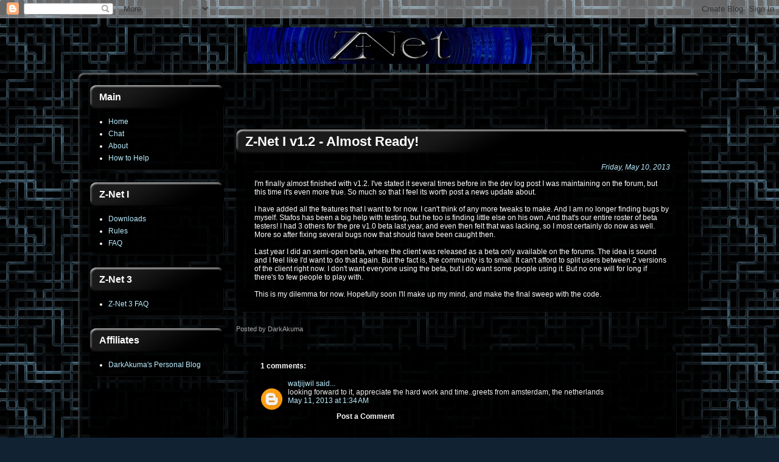

--- FILE ---
content_type: text/html; charset=UTF-8
request_url: http://emu.z-net.us/2013/05/z-net-i-v12-almost-ready.html?widgetType=BlogArchive&widgetId=BlogArchive1&action=toggle&dir=open&toggle=MONTHLY-1357027200000&toggleopen=MONTHLY-1367391600000
body_size: 23769
content:
<!DOCTYPE html>
<html xmlns='http://www.w3.org/1999/xhtml' xmlns:b='http://www.google.com/2005/gml/b' xmlns:data='http://www.google.com/2005/gml/data' xmlns:expr='http://www.google.com/2005/gml/expr'>
<head>
<link href='https://www.blogger.com/static/v1/widgets/2944754296-widget_css_bundle.css' rel='stylesheet' type='text/css'/>
<title>SNES Online - Z-Net: Z-Net I v1.2 - Almost Ready!</title>
<meta content='Ever wanted to play SNES online? Z-Net I lets you play Super Nintendo multiplayer games over the internet through the emulator ZSNES! It was created as a replacement for zbattle, but has grown to become its own community.' name='description'/>
<style id='page-skin-1' type='text/css'><!--
/* -------------------------------------------------------
Blog template by : DarkAkuma
Only for use at: http://emu.z-net.us
------------------------------------------------------- */
/* Variable definitions
========================
<Variable name="keycolor" description="Main Color"
type="color" default="#ffffff"/>
<Variable name="body.background" description="Body Background"
type="background" color="#112233" default="$(color) none repeat scroll top left"/>
<Variable name="body.background.gradient.cap" description="Body Gradient Cap"
type="url" default="none"/>
<Variable name="body.background.size" description="Body Background Size"
type="string" default="auto"/>
<Variable name="bodybgColor" description="Body Background Color"
type="color" default="#D0FC5D">
<Variable name="contentbgColor" description="Content Background Color"
type="color" default="#D5D600">
<Variable name="headerbgColor" description="Header Background Color"
type="color" default="#6060FF">
<Variable name="mainbgColor" description="Main Background Color"
type="color" default="#077401">
<Variable name="postbgColor" description="Post Background Color"
type="color" default="#000000">
<Variable name="commentbgColor" description="Comment Background Color"
type="color" default="#000000">
<Variable name="sidebar1bgColor" description="Sidebar1 Background Color"
type="color" default="#A80000">
<Variable name="sidebar2bgColor" description="Sidebar2 Background Color"
type="color" default="#FF8001">
<Variable name="footerbgColor" description="Footer Background Color"
type="color" default="#000074">
<Variable name="blogTitleColor" description="Blog Title Color"
type="color" default="#ffffff">
<Variable name="blogTitleShadowColor" description="Blog Title Shadow Color"
type="color" default="#ffffff">
<Variable name="blogDescriptionColor" description="Blog Description Color"
type="color" default="#dddddd">
<Variable name="blogDescriptionShadowColor" description="Blog Description Shadow Color"
type="color" default="#dddddd">
<Variable name="dateHeaderColor" description="Date Header Color"
type="color" default="#ffffff">
<Variable name="postTitleColor" description="Post Title Color"
type="color" default="#ffffff">
<Variable name="textColor" description="Text Color"
type="color" default="#ffffff">
<Variable name="blogQuoteColor" description="Blog Quote Color"
type="color" default="#ffffff">
<Variable name="mainLinkColor" description="Link Color"
type="color" default="#BBEEFF">
<Variable name="mainHoverLinkColor" description="Hover Link Color"
type="color" default="#ffffff">
<Variable name="mainBorderColor" description="Border Color"
type="color" default="#222222">
<Variable name="mainImageBorderColor" description="Image Border Color"
type="color" default="#222222">
<Variable name="sidebarHeaderColor" description="Sidebar Header Color"
type="color" default="#ffffff">
<Variable name="sidebarTextColor" description="Sidebar Text Color"
type="color" default="#ffffff">
<Variable name="sidebarLinkColor" description="Sidebar Link Color"
type="color" default="#112233">
<Variable name="truesidebarLinkColor" description="True Sidebar Link Color"
type="color" default="#BBEEFF">
<Variable name="sidebarHoverLinkColor" description="Sidebar Hover Link Color"
type="color" default="#ffffff">
<Variable name="postfooterTextColor" description="Post-Footer Text Color"
type="color" default="#aaaaaa">
<Variable name="postfooterLinkColor" description="Post-Footer Link Color"
type="color" default="#BBEEFF">
<Variable name="commentTextColor" description="Comment Text Color"
type="color" default="#eeeeee">
<Variable name="footerTextColor" description="Footer Text Color"
type="color" default="#dddddd">
<Variable name="blogTitleFont" description="Blog Title Font"
type="font"
default="normal bold 350% 'bolts sf','commerce sf bold',georgia,Times, serif"
>
<Variable name="blogDescriptionFont" description="Blog Description Font"
type="font"
default="normal normal 120% impact,'commerce sf bold',verdana,Georgia, serif"
>
<Variable name="dateHeaderFont" description="Date Header Font"
type="font"
default="italic normal 95% verdana,tahoma,garamond,helvetica,Sans-serif"
>
<Variable name="postTitleFont" description="Post Title Font"
type="font"
default="normal bold 130% arial,verdana,times,'Trebuchet MS',cambria,Sans-serif"
>
<Variable name="textFont" description="Text Font"
type="font"
default="normal normal 75% verdana,arial,times,'Trebuchet MS',Sans-serif"
>
<Variable name="quoteFont" description="Blog Quote Font"
type="font"
default="italic normal 100% verdana,arial,times,'Trebuchet MS',Sans-serif"
>
<Variable name="sidebarHeaderFont" description="Sidebar Header Font"
type="font"
default="normal bold 110% verdana,tahoma,Times,'Arial Black',Times,Arial,Verdana"
>
<Variable name="sidebarTextFont" description="Sidebar Text Font"
type="font"
default="normal normal 72% verdana,arial,times,'Trebuchet MS',Sans-serif"
>
<Variable name="postfooterTextFont" description="Post-Footer Text Font"
type="font"
default="normal normal 95% verdana,tahoma,garamond,helvetica,Sans-serif"
>
<Variable name="commentTextFont" description="Comment Text Font"
type="font"
default="normal normal 100% tahoma,garamond,helvetica,Sans-serif"
>
<Variable name="footerTextFont" description="Footer Text Font"
type="font"
default="normal normal 80% tahoma,garamond,helvetica,Sans-serif"
>
*/
/* -----   GLOBAL   ----- */
body, .body-fauxcolumn-outer {
margin: 0px 0px 0px 0px;
padding: 0px 0px 0px 0px;
min-width: 1024px;
text-align: center;
color: #ffffff;
background: #112233 url(https://blogger.googleusercontent.com/img/b/R29vZ2xl/AVvXsEgRnQUlcm6kgysNYh8aMb1q_YNJ2rRZYmvSZE5mMmOkXAQnSMcIMulwareE68fMRqScDQnAKQ4OFNWRl4o7fDZI7OwIpR_SPaN78oauCvEPsgTgrfX-YzG2UPNERYyFAZYrLMW4sZDX73I/s1600/circut+blue.jpg) repeat fixed top left;
font-family: verdana,helvetica,tahoma,arial,Sans-serif;
font-size: 100%;
}
#outer-wrapper {
margin: 0 auto;   /* to make the template lays in the screen center */
padding: 0px 0px 0px 0px;
min-width: 1024px;
max-width: 1024px;
}
#content-wrapper {
position: relative;
margin: 0px 0px 0px 0px;
padding: 0px 0px 0px 0px;
text-align: center;
min-width: 1024px;
max-width: 1024px;
background:url("https://blogger.googleusercontent.com/img/b/R29vZ2xl/AVvXsEimN5hKHb_0eUuAxaSNkJDd9Zw5OOUi55FC6EilmuFJNyd26cI6pKH2Su8Mjt4G35X-VUmXBgXfwksuGNJVNdrLoznqq7GavIYm4ntEI3qG43SY08TefIPsNwVU_RaD0eHE5NQMzcij6Rw/s1600/content-wrapper-mid.png") repeat-y scroll 0 0 transparent;
}
#content-top {
background:url("https://blogger.googleusercontent.com/img/b/R29vZ2xl/AVvXsEjSIBYIqmMEDAdHYtSrn8E1dsfx-YXfvKQkG5d8URhpVtdRE_o7bFrYm9OLAbqreHkPMG7att-WdIroH_lBZo3V5V4LgX0MAfIi7bqa5nXqQfCmKjqfdKT_DI65lmqRRATsgAmgGcxQzzQ/s1600/content-wrapper-top.png") no-repeat scroll 0 0 transparent;
height:36px;
}
#content-bot {
background:url("https://blogger.googleusercontent.com/img/b/R29vZ2xl/AVvXsEgN5jpNLIxmWI7clE-vlBPboAFcizjWU6zQCVIWrWVA2bYmV1ZQKzOSr6YVrjEUvshFftycRQSX-f3640DNYfg-7UhkxkpCXs86hcNDrnSOUv9Z0JMw1Z4Q-fPmXyCxf79jZkgdSF9fawM/s1600/content-wrapper-bot.png") no-repeat scroll 0 0 transparent;
height:36px;
}
.clear {
clear: both;
line-height: 0;
height: 0;
}
/* global link attributes */
a, a:visited {
color: #BBEEFF;
text-decoration: none;
}
a:hover {
text-decoration: underline;
color: #ffffff;
}
/* -----   HEADER   ----- */
#header-wrapper {
position: relative;
height: 1%;
margin: 0px 0px 0px 0px;
padding: 0px 0px 0px 0px;
min-width: 1024px;
max-width: 1024px;
}
#header-inner {
border-radius:10px 10px 10px 10px;
-webkit-border-radius:10px 10px 10px 10px;
}
#header {
margin: 15px 0px 15px 0px;
padding: 0px 0px 0px 0px;
min-width: 1024px;
max-width: 1024px;
}
#header h1 {
//display: block;
margin: 0px 0px 0px 0px;
padding: 45px 0px 0px 30px;
color: #ffffff;
font: normal bold 350% Georgia, Utopia, 'Palatino Linotype', Palatino, serif;
text-align:left;
text-shadow:2px 2px 3px #222222;
}
#header h1 a {
text-decoration: none;
color: #ffffff;
}
#header h1 a:hover {
text-decoration: none;
}
#header .description {
display: block;
margin: 0px 0px 0px 0px;
padding: 10px 0px 10px 30px;
color: #dddddd;
font: italic normal 110% Georgia, Utopia, 'Palatino Linotype', Palatino, serif;
text-align:left;
text-shadow:2px 2px 3px #222222;
}
#header a img {
margin-left:auto;
margin-right:auto;
}
/* -----   MAIN   ----- */
#main-wrapper {
display: inline; /* handles IE margin bug */
float: left;
margin: -16px 0px 0px 20px;
min-width: 744px;
max-width: 744px;
word-wrap: break-word; /* fix for long text breaking sidebar float in IE */
overflow: hidden; /* fix for long non-text content breaking IE sidebar float */
}
#main {
margin: 0px 0px 0px 0px;
padding: 0px 0px 0px 0px;
min-width: 744px;
max-width: 744px;
color: #ffffff;
font: normal normal 75% Arial, Tahoma, Helvetica, FreeSans, sans-serif;
}
#main .widget {
margin: 0px 0px 0px 0px;
padding: 0px 0px 0px 0px;
}
h2 {
background:url("https://blogger.googleusercontent.com/img/b/R29vZ2xl/AVvXsEjrLs2_j9E3YWkAtPRGNCB8uXba0EDWfWOMBqQaEhjUhdpKhAnfqDQKrRzq3n07Asd6UbhAwjk1diREUvT_q6nA9WmwvhzhlMUK7JKTWVbC6rexZGOnYV9FU7rtD4axsXF4KY1oAs3nnv4/s1600/postheader-background.png") no-repeat scroll 0 0 transparent;
margin: 0px 0px -8px 0px;
padding:11px 0px 10px 15px;
text-align:left;
color: #ffffff;
font: normal bold 130% Arial, Tahoma, Helvetica, FreeSans, sans-serif;
position: relative;
z-index: 10;
}
#main .widget-content {
/* Fix bug in IE5/Win with italics in posts */
border-radius:0px 0px 10px 10px;
-webkit-border-radius:0px 0px 10px 10px;
background:url("https://blogger.googleusercontent.com/img/b/R29vZ2xl/AVvXsEg5BGdlMrh72TK-XTqfhUHPcdHVv7u4tAT21lohz0pdtDa1_eV4iHRpurUPgZOZN3Ir5JKsDd_BhtDC5P0UibN2NVPWWsdyvJEX_t1a2UymZyWlBzPsZyaA4ONnRzcEPQ4jx0yysgaa0Oo/s1600/text-background.png") repeat scroll 0 0 transparent;
border-right:1px dotted #222222;
border-bottom:1px dotted #222222;
margin: 0px 0px 0px 0px;
padding:18px 30px 10px 30px;
height: 1%;
overflow: visible;
position: relative;
z-index: 5;
}
h2.date-header {
background:none repeat scroll 0 0 transparent;
margin: 0px 0px 0px 0px;
padding: 5px 0px 0px 0px;
border-bottom:1px dotted #222222;
text-align:right;
color: #BBEEFF;
font: italic normal 12px Arial, Tahoma, Helvetica, FreeSans, sans-serif;
}
.date-header span {
margin: 0px 0px 0px 0px;
padding: 0px 10px 0px 10px;
}
.post {
margin: 0px 0px 0px 0px;
padding: 0px 0px 0px 0px;
line-height: 1.2em;
text-align: left;
}
.post h3 {
background:url("https://blogger.googleusercontent.com/img/b/R29vZ2xl/AVvXsEjrLs2_j9E3YWkAtPRGNCB8uXba0EDWfWOMBqQaEhjUhdpKhAnfqDQKrRzq3n07Asd6UbhAwjk1diREUvT_q6nA9WmwvhzhlMUK7JKTWVbC6rexZGOnYV9FU7rtD4axsXF4KY1oAs3nnv4/s1600/postheader-background.png") no-repeat scroll 0 0 transparent;
margin: 0px 0px -8px 0px;
padding:7px 0px 7px 15px;
color: #ffffff;
line-height:1.4em;
font: normal bold 135% Arial, Tahoma, Helvetica, FreeSans, sans-serif;
text-decoration: none;
position: relative;
z-index: 10;
}
.post h3 a, .post h3 a:visited {
color: #ffffff;
font: normal bold 135% Arial, Tahoma, Helvetica, FreeSans, sans-serif;
text-decoration: none;
}
.post-body {
/* Fix bug in IE5/Win with italics in posts */
border-radius:0px 0px 10px 10px;
-webkit-border-radius:0px 0px 10px 10px;
background:url("https://blogger.googleusercontent.com/img/b/R29vZ2xl/AVvXsEg5BGdlMrh72TK-XTqfhUHPcdHVv7u4tAT21lohz0pdtDa1_eV4iHRpurUPgZOZN3Ir5JKsDd_BhtDC5P0UibN2NVPWWsdyvJEX_t1a2UymZyWlBzPsZyaA4ONnRzcEPQ4jx0yysgaa0Oo/s1600/text-background.png") repeat scroll 0 0 transparent;
border-right:1px dotted #222222;
border-bottom:1px dotted #222222;
margin: 0px 0px 0px 0px;
padding:18px 30px 10px 30px;
height: 1%;
overflow: visible;
position: relative;
z-index: 5;
}
.post ul {
margin: 0px 0px 0px 0px;
padding: 0px 0px 0px 50px;
list-style-type: disc;
line-height: 1.6em;
}
.post ol {
margin: 0px 0px 0px 0px;
padding: 0px 0px 0px 50px;
line-height: 1.6em;
}
.post li {
margin: 0px 0px 0px 0px;
padding: 0px 0px 0px 5px;
line-height: 1.6em;
}
.post img, table.tr-caption-container {
border:1px dotted #222222;
}
.tr-caption-container img {
border:medium none;
padding:0;
}
/* -----   SIDEBAR   ----- */
.sidebar-wrapper {
display: inline; /* handles IE margin bug */
float: left;
min-width: 220px;
max-width: 220px;
margin: -16px 0px 0px 20px;
padding: 0px 0px 0px 0px;
word-wrap: break-word; /* fix for long text breaking sidebar float in IE */
overflow: hidden; /* fix for long non-text content breaking IE sidebar float */
}
.sidebar {
min-width: 220px;
max-width: 220px;
text-align: left;
color: #ffffff;
font: normal normal 75% Arial, Tahoma, Helvetica, FreeSans, sans-serif;
}
#sidebar1 {
}
#sidebar2 {
}
.sidebar .widget {
margin: 0px 0px 20px 0px;
padding: 0px 0px 0px 0px;
}
#sidebar1 .sidebar .widget {
padding-bottom:0;
}
#sidebar1 .widget-content {
background:url("https://blogger.googleusercontent.com/img/b/R29vZ2xl/AVvXsEg5BGdlMrh72TK-XTqfhUHPcdHVv7u4tAT21lohz0pdtDa1_eV4iHRpurUPgZOZN3Ir5JKsDd_BhtDC5P0UibN2NVPWWsdyvJEX_t1a2UymZyWlBzPsZyaA4ONnRzcEPQ4jx0yysgaa0Oo/s1600/text-background.png") repeat scroll 0 0 transparent;
border-radius:0px 0px 10px 10px;
-webkit-border-radius:0px 0px 10px 10px;
border-right:1px dotted #222222;
border-bottom:1px dotted #222222;
padding:18px 10px 10px 10px;
margin-top:-1px;
position: relative;
z-index: 5;
}
#sidebar2 .sidebar .widget {
padding-bottom:0;
}
#sidebar2 .widget-content {
background:url("https://blogger.googleusercontent.com/img/b/R29vZ2xl/AVvXsEg5BGdlMrh72TK-XTqfhUHPcdHVv7u4tAT21lohz0pdtDa1_eV4iHRpurUPgZOZN3Ir5JKsDd_BhtDC5P0UibN2NVPWWsdyvJEX_t1a2UymZyWlBzPsZyaA4ONnRzcEPQ4jx0yysgaa0Oo/s1600/text-background.png") repeat scroll 0 0 transparent;
border-radius:0px 0px 10px 10px;
-webkit-border-radius:0px 0px 10px 10px;
border-right:1px dotted #222222;
border-bottom:1px dotted #222222;
padding:10px;
margin-top:-1px;
position: relative;
z-index: 5;
}
.sidebar .BlogArchive {
margin: 0px 0px 20px 0px;
padding: 0px 0px 0px 0px;
}
/* sidebar heading */
.sidebar h2 {
background:url("https://blogger.googleusercontent.com/img/b/R29vZ2xl/AVvXsEgDxYjIii-_CCYXASOnFEetHWjb8azANK7PRIRHJ0Zaf9BmXUGjdWhDZaHI5Wz_Is5ROOLtwA9rf3sCJtL2qlBZyJUevALgjAO5B4SyQl9hMtSmCy35qqjSABREjvLcTPBVKbxmqCFRkbs/s1600/h2-background.png") no-repeat scroll 0 0 transparent;
margin: 0px 0px -8px 0px;
padding:11px 0px 10px 15px;
color: #ffffff;
font: normal bold 130% Arial, Tahoma, Helvetica, FreeSans, sans-serif;
position: relative;
z-index: 10;
}
.sidebar #BlogArchive1 h2 {
margin: 0px 0px -8px 0px;
padding:11px 0px 10px 15px;
}
.sidebar #LinkList1 .selected a {
font-weight: bold;
font-size: 13px;
color: #DDDDDD;
}
.sidebar #LinkList2 .selected a {
font-weight: bold;
font-size: 13px;
color: #DDDDDD;
}
.sidebar a, .sidebar a:visited {
color: #BBEEFF;
}
.sidebar a:hover {
text-decoration: underline;
color: #ffffff;
}
.sidebar a img {
margin: 0px 0px 0px 0px;
padding: 0px 0px 0px 0px;
}
.sidebar ul {
margin: 0px 0px 0px 0px;
padding: 0px 20px 0px 20px;
list-style-type: disc;
line-height: 1.4em;
}
.sidebar li {
margin: 0px 0px 0px 0px;
padding: 2px 0px 0px 0px;
line-height:1.5em;
}
/* -----   PROFILE   ----- */
#Profile1 {
margin: 0px 0px 0px 0px;
padding: 0px 0px 0px 0px;
color: #ffffff;
}
#Profile1 h2 {
margin: 0px 0px 0px 0px;
padding: 0px 0px 0px 0px;
}
.profile-img a img {
display: block;
float: left;
margin: 0px 0px 0px 0px;
padding: 0px 0px 0px 0px;
clear: both;
}
.profile-textblock {
margin: 0px 0px 0px 0px;
padding: 0px 0px 0px 0px;
clear: both;
color: #ffffff;
}
.profile-data {
margin: 0px 0px 0px 0px;
padding: 0px 0px 0px 0px;
letter-spacing:.1em;
font-weight: bold;
line-height: 1.6em;
}
.profile-datablock {
margin: 0px 0px 0px 0px;
padding: 0px 0px 0px 0px;
}
.profile-link {
margin: 0px 0px 0px 0px;
padding: 0px 0px 0px 0px;
}
/* -----   BLOGQUOTE   ----- */
blockquote {
background:url("https://blogger.googleusercontent.com/img/b/R29vZ2xl/AVvXsEjjoqIBF7MKCKfrkQxjywqHfzqRPilTWNo3yZrOrNA6U811I_E0g2tCpKROyoqBAGkAMBqS1OmblmdAR4J-_Irovdcs16-cHNUk9vTCeriZL975Awb4wADpXii1j0y45vlZ7M7GrAiB9Ls/s1600/pager-background.png") repeat scroll 0 0 transparent;
margin: 10px 10px 10px 10px;
padding: 12px 12px 10px 12px;
color: #ffffff;
font: normal normal 90% Arial, Tahoma, Helvetica, FreeSans, sans-serif;
line-height: 1em;
border-radius:10px 10px 10px 10px;
-webkit-border-radius:10px 10px 10px 10px;
border-right:1px dotted #222222;
border-bottom:1px dotted #222222;
}
/* -----   CODE   ----- */
.code {
color: #ffffff;
}
/* -----   POST-FOOTER   ----- */
.post-footer {
display: block;
margin: 0px 0px 30px 0px;
padding: 10px 0px 10px 0px;
text-align: left;
font: normal normal 95% Arial, Tahoma, Helvetica, FreeSans, sans-serif;
color: #aaaaaa;
font-weight: normal;
}
.post-footer-line {
margin: 0px 0px 0px 0px;
padding: 0px 0px 0px 0px;
}
.post-footer a {
color: #BBEEFF;
}
.post-footer a:hover {
text-decoration: none;
color: #ffffff;
}
.post-footer .post-comment-link a {
margin: 0px 0px 0px 0px;
padding: 0px 10px 0px 10px;
font-weight: bold;
}
.post-footer .post-comment-link a:hover {
text-decoration: none;
color: #ffffff;
}
#blog-pager {
margin: 0px 0px 0px 0px;
padding: 10px 20px 0px 20px;
text-align: center;
}
#blog-pager-newer-link {
background:url("https://blogger.googleusercontent.com/img/b/R29vZ2xl/AVvXsEjjoqIBF7MKCKfrkQxjywqHfzqRPilTWNo3yZrOrNA6U811I_E0g2tCpKROyoqBAGkAMBqS1OmblmdAR4J-_Irovdcs16-cHNUk9vTCeriZL975Awb4wADpXii1j0y45vlZ7M7GrAiB9Ls/s1600/pager-background.png") repeat scroll 0 0 transparent;
float: left;
margin: 0px 0px 0px 0px;
padding: 10px 10px 10px 10px;
border-radius:20px 10px 10px 20px;
-webkit-border-radius:20px 10px 10px 20px;
border-right:1px dotted #222222;
border-bottom:1px dotted #222222;
}
#blog-pager-older-link {
background:url("https://blogger.googleusercontent.com/img/b/R29vZ2xl/AVvXsEjjoqIBF7MKCKfrkQxjywqHfzqRPilTWNo3yZrOrNA6U811I_E0g2tCpKROyoqBAGkAMBqS1OmblmdAR4J-_Irovdcs16-cHNUk9vTCeriZL975Awb4wADpXii1j0y45vlZ7M7GrAiB9Ls/s1600/pager-background.png") repeat scroll 0 0 transparent;
float: right;
margin: 0px 0px 0px 0px;
padding: 10px 10px 10px 10px;
border-radius:10px 20px 20px 10px;
-webkit-border-radius:10px 20px 20px 10px;
border-right:1px dotted #222222;
border-bottom:1px dotted #222222;
}
.feed-links {
margin: 0px 0px 0px 0px;
padding: 20px 20px 20px 20px;
clear: both;
line-height: 1.5em;
text-align: center;
color: #ffffff;
}
.feed-links a {color: #BBEEFF}
.feed-links a:hover {color: #ffffff}
/* -----   COMMENT   ----- */
#comments {
margin: 20px 20px 20px 20px;
padding: 20px 20px 0px 20px;
text-align: left;
background:url("https://blogger.googleusercontent.com/img/b/R29vZ2xl/AVvXsEg5BGdlMrh72TK-XTqfhUHPcdHVv7u4tAT21lohz0pdtDa1_eV4iHRpurUPgZOZN3Ir5JKsDd_BhtDC5P0UibN2NVPWWsdyvJEX_t1a2UymZyWlBzPsZyaA4ONnRzcEPQ4jx0yysgaa0Oo/s1600/text-background.png") repeat scroll 0 0 transparent;
color: #eeeeee;
font: normal normal 100% Arial, Tahoma, Helvetica, FreeSans, sans-serif;
border-radius:10px 10px 10px 10px;
-webkit-border-radius:10px 10px 10px 10px;
border-right:1px dotted #222222;
border-bottom:1px dotted #222222;
}
#comments a {
color: #BBEEFF;
}
/* comment-header */
#comments h4 {
margin: 0px 0px 0px 0px;
padding: 0px 0px 0px 0px;
color: #ffffff;
font-weight: bold;
}
.deleted-comment {
font-style:italic;
color:gray;
}
.comment-author {
margin: 15px 0px 0px 0px;
padding: 0px 0px 0px 0px;
color: #BBEEFF;
}
.comment-body p {
margin: 0px 0px 0px 0px;
padding: 0px 0px 0px 0px;
line-height: 1.2em;
}
#comments ul {
margin: 0px 0px 0px 0px;
padding: 0px 0px 0px 0px;
list-style-type: disc;
}
#comments li {
margin: 0px 0px 0px 0px;
padding: 0px 0px 0px 0px;
}
a.comment-link {
/* ie5.0/win doesn't apply padding to inline elements,
so we hide these two declarations from it */
padding-left: 0px;
}
html>body a.comment-link {
/* respecified, for ie5/mac's benefit */
padding-left: 0px;
}
.comment-form {
padding-left: 125px;
}
/* -----   FOOTER   ----- */
#footer-wrapper {
margin: 0px 0px 0px 0px;
padding: 0px 0px 0px 0px;
min-width: 1024px;
max-width: 1024px;
}
#footer {
margin: 0px 0px 0px 0px;
padding: 0px 0px 0px 0px;
text-align: center;
color: #dddddd;
font: normal normal 80% Arial, Tahoma, Helvetica, FreeSans, sans-serif;
line-height: 1.2em;
}
#footer h2 {
margin: 0px 0px 0px 0px;
padding: 0px 0px 10px 0px;
font-size: 100%;
font-weight: bold;
}
#footer .widget {
margin: 0px 0px 0px 0px;
padding: 0px 0px 0px 0px;
}
.footer a {
color: #ffffff;
}
#AdSense1 .widget-content {
border-radius:10px 10px 10px 10px;
-webkit-border-radius:10px 10px 10px 10px;
padding:18px 30px 10px 30px;
}
#AdSense2 .widget-content {
border-radius: none;
-webkit-border-radius: none;
background: none;
border-right: none;
border-bottom: none;
margin: -18px 0px 0px 0px;
padding: none;
}
#AdSense3 .widget-content {
border-radius: none;
-webkit-border-radius: none;
background: none;
border-right: none;
border-bottom: none;
margin: none;
padding: none;
}
#HTML1 .widget-content {
margin: 0px 0px 15px 0px;
padding: none;
}
.HTML a {
color: #ffff00;
}
#Poll1 .widget-content {
margin: 0px 0px 15px 0px;
padding: none;
}
/** Page structure tweaks for layout editor wireframe */
div.top{text-align:right;margin:0 0;padding:0}
div.top div{display:inline;white-space:nowrap}
div.top div.left{float:left}
#content>div.top{display:table;width:744px}
#content>div.top div{display:table-cell}
#content>div.top div.left{float:none;text-align:left}
#content>div.top div.right{text-align:right}
body#layout #main,
body#layout #sidebar {
padding: 0;
}

--></style>
<script src='https://ajax.googleapis.com/ajax/libs/jquery/1.5.1/jquery.min.js' type='text/javascript'></script>
<script type='text/javascript'>
//<![CDATA[

(function($){
	/* hoverIntent by Brian Cherne */
	$.fn.hoverIntent = function(f,g) {
		// default configuration options
		var cfg = {
			sensitivity: 7,
			interval: 100,
			timeout: 0
		};
		// override configuration options with user supplied object
		cfg = $.extend(cfg, g ? { over: f, out: g } : f );

		// instantiate variables
		// cX, cY = current X and Y position of mouse, updated by mousemove event
		// pX, pY = previous X and Y position of mouse, set by mouseover and polling interval
		var cX, cY, pX, pY;

		// A private function for getting mouse position
		var track = function(ev) {
			cX = ev.pageX;
			cY = ev.pageY;
		};

		// A private function for comparing current and previous mouse position
		var compare = function(ev,ob) {
			ob.hoverIntent_t = clearTimeout(ob.hoverIntent_t);
			// compare mouse positions to see if they've crossed the threshold
			if ( ( Math.abs(pX-cX) + Math.abs(pY-cY) ) < cfg.sensitivity ) {
				$(ob).unbind("mousemove",track);
				// set hoverIntent state to true (so mouseOut can be called)
				ob.hoverIntent_s = 1;
				return cfg.over.apply(ob,[ev]);
			} else {
				// set previous coordinates for next time
				pX = cX; pY = cY;
				// use self-calling timeout, guarantees intervals are spaced out properly (avoids JavaScript timer bugs)
				ob.hoverIntent_t = setTimeout( function(){compare(ev, ob);} , cfg.interval );
			}
		};

		// A private function for delaying the mouseOut function
		var delay = function(ev,ob) {
			ob.hoverIntent_t = clearTimeout(ob.hoverIntent_t);
			ob.hoverIntent_s = 0;
			return cfg.out.apply(ob,[ev]);
		};

		// A private function for handling mouse 'hovering'
		var handleHover = function(e) {
			// next three lines copied from jQuery.hover, ignore children onMouseOver/onMouseOut
			var p = (e.type == "mouseover" ? e.fromElement : e.toElement) || e.relatedTarget;
			while ( p && p != this ) { try { p = p.parentNode; } catch(e) { p = this; } }
			if ( p == this ) { return false; }

			// copy objects to be passed into t (required for event object to be passed in IE)
			var ev = jQuery.extend({},e);
			var ob = this;

			// cancel hoverIntent timer if it exists
			if (ob.hoverIntent_t) { ob.hoverIntent_t = clearTimeout(ob.hoverIntent_t); }

			// else e.type == "onmouseover"
			if (e.type == "mouseover") {
				// set "previous" X and Y position based on initial entry point
				pX = ev.pageX; pY = ev.pageY;
				// update "current" X and Y position based on mousemove
				$(ob).bind("mousemove",track);
				// start polling interval (self-calling timeout) to compare mouse coordinates over time
				if (ob.hoverIntent_s != 1) { ob.hoverIntent_t = setTimeout( function(){compare(ev,ob);} , cfg.interval );}

			// else e.type == "onmouseout"
			} else {
				// unbind expensive mousemove event
				$(ob).unbind("mousemove",track);
				// if hoverIntent state is true, then call the mouseOut function after the specified delay
				if (ob.hoverIntent_s == 1) { ob.hoverIntent_t = setTimeout( function(){delay(ev,ob);} , cfg.timeout );}
			}
		};

		// bind the function to the two event listeners
		return this.mouseover(handleHover).mouseout(handleHover);
	};
	
})(jQuery);

//]]>
</script>
<script type='text/javascript'>
//<![CDATA[

/*
 * Superfish v1.4.8 - jQuery menu widget
 * Copyright (c) 2008 Joel Birch
 *
 * Dual licensed under the MIT and GPL licenses:
 * 	http://www.opensource.org/licenses/mit-license.php
 * 	http://www.gnu.org/licenses/gpl.html
 *
 * CHANGELOG: http://users.tpg.com.au/j_birch/plugins/superfish/changelog.txt
 */

;(function($){
	$.fn.superfish = function(op){

		var sf = $.fn.superfish,
			c = sf.c,
			$arrow = $(['<span class="',c.arrowClass,'"> &#187;</span>'].join('')),
			over = function(){
				var $$ = $(this), menu = getMenu($$);
				clearTimeout(menu.sfTimer);
				$$.showSuperfishUl().siblings().hideSuperfishUl();
			},
			out = function(){
				var $$ = $(this), menu = getMenu($$), o = sf.op;
				clearTimeout(menu.sfTimer);
				menu.sfTimer=setTimeout(function(){
					o.retainPath=($.inArray($$[0],o.$path)>-1);
					$$.hideSuperfishUl();
					if (o.$path.length && $$.parents(['li.',o.hoverClass].join('')).length<1){over.call(o.$path);}
				},o.delay);	
			},
			getMenu = function($menu){
				var menu = $menu.parents(['ul.',c.menuClass,':first'].join(''))[0];
				sf.op = sf.o[menu.serial];
				return menu;
			},
			addArrow = function($a){ $a.addClass(c.anchorClass).append($arrow.clone()); };
			
		return this.each(function() {
			var s = this.serial = sf.o.length;
			var o = $.extend({},sf.defaults,op);
			o.$path = $('li.'+o.pathClass,this).slice(0,o.pathLevels).each(function(){
				$(this).addClass([o.hoverClass,c.bcClass].join(' '))
					.filter('li:has(ul)').removeClass(o.pathClass);
			});
			sf.o[s] = sf.op = o;
			
			$('li:has(ul)',this)[($.fn.hoverIntent && !o.disableHI) ? 'hoverIntent' : 'hover'](over,out).each(function() {
				if (o.autoArrows) addArrow( $('>a:first-child',this) );
			})
			.not('.'+c.bcClass)
				.hideSuperfishUl();
			
			var $a = $('a',this);
			$a.each(function(i){
				var $li = $a.eq(i).parents('li');
				$a.eq(i).focus(function(){over.call($li);}).blur(function(){out.call($li);});
			});
			o.onInit.call(this);
			
		}).each(function() {
			var menuClasses = [c.menuClass];
			if (sf.op.dropShadows  && !($.browser.msie && $.browser.version < 7)) menuClasses.push(c.shadowClass);
			$(this).addClass(menuClasses.join(' '));
		});
	};

	var sf = $.fn.superfish;
	sf.o = [];
	sf.op = {};
	sf.IE7fix = function(){
		var o = sf.op;
		if ($.browser.msie && $.browser.version > 6 && o.dropShadows && o.animation.opacity!=undefined)
			this.toggleClass(sf.c.shadowClass+'-off');
		};
	sf.c = {
		bcClass     : 'sf-breadcrumb',
		menuClass   : 'sf-js-enabled',
		anchorClass : 'sf-with-ul',
		arrowClass  : 'sf-sub-indicator',
		shadowClass : 'sf-shadow'
	};
	sf.defaults = {
		hoverClass	: 'sfHover',
		pathClass	: 'overideThisToUse',
		pathLevels	: 1,
		delay		: 800,
		animation	: {opacity:'show'},
		speed		: 'normal',
		autoArrows	: true,
		dropShadows : true,
		disableHI	: false,		// true disables hoverIntent detection
		onInit		: function(){}, // callback functions
		onBeforeShow: function(){},
		onShow		: function(){},
		onHide		: function(){}
	};
	$.fn.extend({
		hideSuperfishUl : function(){
			var o = sf.op,
				not = (o.retainPath===true) ? o.$path : '';
			o.retainPath = false;
			var $ul = $(['li.',o.hoverClass].join(''),this).add(this).not(not).removeClass(o.hoverClass)
					.find('>ul').hide().css('visibility','hidden');
			o.onHide.call($ul);
			return this;
		},
		showSuperfishUl : function(){
			var o = sf.op,
				sh = sf.c.shadowClass+'-off',
				$ul = this.addClass(o.hoverClass)
					.find('>ul:hidden').css('visibility','visible');
			sf.IE7fix.call($ul);
			o.onBeforeShow.call($ul);
			$ul.animate(o.animation,o.speed,function(){ sf.IE7fix.call($ul); o.onShow.call($ul); });
			return this;
		}
	});

})(jQuery);



//]]>
</script>
<script type='text/javascript'>
//<![CDATA[

/*
 * jQuery Cycle Plugin (with Transition Definitions)
 * Examples and documentation at: http://jquery.malsup.com/cycle/
 * Copyright (c) 2007-2010 M. Alsup
 * Version: 2.88 (08-JUN-2010)
 * Dual licensed under the MIT and GPL licenses.
 * http://jquery.malsup.com/license.html
 * Requires: jQuery v1.2.6 or later
 */
(function($){var ver="2.88";if($.support==undefined){$.support={opacity:!($.browser.msie)};}function debug(s){if($.fn.cycle.debug){log(s);}}function log(){if(window.console&&window.console.log){window.console.log("[cycle] "+Array.prototype.join.call(arguments," "));}}$.fn.cycle=function(options,arg2){var o={s:this.selector,c:this.context};if(this.length===0&&options!="stop"){if(!$.isReady&&o.s){log("DOM not ready, queuing slideshow");$(function(){$(o.s,o.c).cycle(options,arg2);});return this;}log("terminating; zero elements found by selector"+($.isReady?"":" (DOM not ready)"));return this;}return this.each(function(){var opts=handleArguments(this,options,arg2);if(opts===false){return;}opts.updateActivePagerLink=opts.updateActivePagerLink||$.fn.cycle.updateActivePagerLink;if(this.cycleTimeout){clearTimeout(this.cycleTimeout);}this.cycleTimeout=this.cyclePause=0;var $cont=$(this);var $slides=opts.slideExpr?$(opts.slideExpr,this):$cont.children();var els=$slides.get();if(els.length<2){log("terminating; too few slides: "+els.length);return;}var opts2=buildOptions($cont,$slides,els,opts,o);if(opts2===false){return;}var startTime=opts2.continuous?10:getTimeout(els[opts2.currSlide],els[opts2.nextSlide],opts2,!opts2.rev);if(startTime){startTime+=(opts2.delay||0);if(startTime<10){startTime=10;}debug("first timeout: "+startTime);this.cycleTimeout=setTimeout(function(){go(els,opts2,0,(!opts2.rev&&!opts.backwards));},startTime);}});};function handleArguments(cont,options,arg2){if(cont.cycleStop==undefined){cont.cycleStop=0;}if(options===undefined||options===null){options={};}if(options.constructor==String){switch(options){case"destroy":case"stop":var opts=$(cont).data("cycle.opts");if(!opts){return false;}cont.cycleStop++;if(cont.cycleTimeout){clearTimeout(cont.cycleTimeout);}cont.cycleTimeout=0;$(cont).removeData("cycle.opts");if(options=="destroy"){destroy(opts);}return false;case"toggle":cont.cyclePause=(cont.cyclePause===1)?0:1;checkInstantResume(cont.cyclePause,arg2,cont);return false;case"pause":cont.cyclePause=1;return false;case"resume":cont.cyclePause=0;checkInstantResume(false,arg2,cont);return false;case"prev":case"next":var opts=$(cont).data("cycle.opts");if(!opts){log('options not found, "prev/next" ignored');return false;}$.fn.cycle[options](opts);return false;default:options={fx:options};}return options;}else{if(options.constructor==Number){var num=options;options=$(cont).data("cycle.opts");if(!options){log("options not found, can not advance slide");return false;}if(num<0||num>=options.elements.length){log("invalid slide index: "+num);return false;}options.nextSlide=num;if(cont.cycleTimeout){clearTimeout(cont.cycleTimeout);cont.cycleTimeout=0;}if(typeof arg2=="string"){options.oneTimeFx=arg2;}go(options.elements,options,1,num>=options.currSlide);return false;}}return options;function checkInstantResume(isPaused,arg2,cont){if(!isPaused&&arg2===true){var options=$(cont).data("cycle.opts");if(!options){log("options not found, can not resume");return false;}if(cont.cycleTimeout){clearTimeout(cont.cycleTimeout);cont.cycleTimeout=0;}go(options.elements,options,1,(!opts.rev&&!opts.backwards));}}}function removeFilter(el,opts){if(!$.support.opacity&&opts.cleartype&&el.style.filter){try{el.style.removeAttribute("filter");}catch(smother){}}}function destroy(opts){if(opts.next){$(opts.next).unbind(opts.prevNextEvent);}if(opts.prev){$(opts.prev).unbind(opts.prevNextEvent);}if(opts.pager||opts.pagerAnchorBuilder){$.each(opts.pagerAnchors||[],function(){this.unbind().remove();});}opts.pagerAnchors=null;if(opts.destroy){opts.destroy(opts);}}function buildOptions($cont,$slides,els,options,o){var opts=$.extend({},$.fn.cycle.defaults,options||{},$.metadata?$cont.metadata():$.meta?$cont.data():{});if(opts.autostop){opts.countdown=opts.autostopCount||els.length;}var cont=$cont[0];$cont.data("cycle.opts",opts);opts.$cont=$cont;opts.stopCount=cont.cycleStop;opts.elements=els;opts.before=opts.before?[opts.before]:[];opts.after=opts.after?[opts.after]:[];opts.after.unshift(function(){opts.busy=0;});if(!$.support.opacity&&opts.cleartype){opts.after.push(function(){removeFilter(this,opts);});}if(opts.continuous){opts.after.push(function(){go(els,opts,0,(!opts.rev&&!opts.backwards));});}saveOriginalOpts(opts);if(!$.support.opacity&&opts.cleartype&&!opts.cleartypeNoBg){clearTypeFix($slides);}if($cont.css("position")=="static"){$cont.css("position","relative");}if(opts.width){$cont.width(opts.width);}if(opts.height&&opts.height!="auto"){$cont.height(opts.height);}if(opts.startingSlide){opts.startingSlide=parseInt(opts.startingSlide);}else{if(opts.backwards){opts.startingSlide=els.length-1;}}if(opts.random){opts.randomMap=[];for(var i=0;i<els.length;i++){opts.randomMap.push(i);}opts.randomMap.sort(function(a,b){return Math.random()-0.5;});opts.randomIndex=1;opts.startingSlide=opts.randomMap[1];}else{if(opts.startingSlide>=els.length){opts.startingSlide=0;}}opts.currSlide=opts.startingSlide||0;var first=opts.startingSlide;$slides.css({position:"absolute",top:0,left:0}).hide().each(function(i){var z;if(opts.backwards){z=first?i<=first?els.length+(i-first):first-i:els.length-i;}else{z=first?i>=first?els.length-(i-first):first-i:els.length-i;}$(this).css("z-index",z);});$(els[first]).css("opacity",1).show();removeFilter(els[first],opts);if(opts.fit&&opts.width){$slides.width(opts.width);}if(opts.fit&&opts.height&&opts.height!="auto"){$slides.height(opts.height);}var reshape=opts.containerResize&&!$cont.innerHeight();if(reshape){var maxw=0,maxh=0;for(var j=0;j<els.length;j++){var $e=$(els[j]),e=$e[0],w=$e.outerWidth(),h=$e.outerHeight();if(!w){w=e.offsetWidth||e.width||$e.attr("width");}if(!h){h=e.offsetHeight||e.height||$e.attr("height");}maxw=w>maxw?w:maxw;maxh=h>maxh?h:maxh;}if(maxw>0&&maxh>0){$cont.css({width:maxw+"px",height:maxh+"px"});}}if(opts.pause){$cont.hover(function(){this.cyclePause++;},function(){this.cyclePause--;});}if(supportMultiTransitions(opts)===false){return false;}var requeue=false;options.requeueAttempts=options.requeueAttempts||0;$slides.each(function(){var $el=$(this);this.cycleH=(opts.fit&&opts.height)?opts.height:($el.height()||this.offsetHeight||this.height||$el.attr("height")||0);this.cycleW=(opts.fit&&opts.width)?opts.width:($el.width()||this.offsetWidth||this.width||$el.attr("width")||0);if($el.is("img")){var loadingIE=($.browser.msie&&this.cycleW==28&&this.cycleH==30&&!this.complete);var loadingFF=($.browser.mozilla&&this.cycleW==34&&this.cycleH==19&&!this.complete);var loadingOp=($.browser.opera&&((this.cycleW==42&&this.cycleH==19)||(this.cycleW==37&&this.cycleH==17))&&!this.complete);var loadingOther=(this.cycleH==0&&this.cycleW==0&&!this.complete);if(loadingIE||loadingFF||loadingOp||loadingOther){if(o.s&&opts.requeueOnImageNotLoaded&&++options.requeueAttempts<100){log(options.requeueAttempts," - img slide not loaded, requeuing slideshow: ",this.src,this.cycleW,this.cycleH);setTimeout(function(){$(o.s,o.c).cycle(options);},opts.requeueTimeout);requeue=true;return false;}else{log("could not determine size of image: "+this.src,this.cycleW,this.cycleH);}}}return true;});if(requeue){return false;}opts.cssBefore=opts.cssBefore||{};opts.animIn=opts.animIn||{};opts.animOut=opts.animOut||{};$slides.not(":eq("+first+")").css(opts.cssBefore);if(opts.cssFirst){$($slides[first]).css(opts.cssFirst);}if(opts.timeout){opts.timeout=parseInt(opts.timeout);if(opts.speed.constructor==String){opts.speed=$.fx.speeds[opts.speed]||parseInt(opts.speed);}if(!opts.sync){opts.speed=opts.speed/2;}var buffer=opts.fx=="shuffle"?500:250;while((opts.timeout-opts.speed)<buffer){opts.timeout+=opts.speed;}}if(opts.easing){opts.easeIn=opts.easeOut=opts.easing;}if(!opts.speedIn){opts.speedIn=opts.speed;}if(!opts.speedOut){opts.speedOut=opts.speed;}opts.slideCount=els.length;opts.currSlide=opts.lastSlide=first;if(opts.random){if(++opts.randomIndex==els.length){opts.randomIndex=0;}opts.nextSlide=opts.randomMap[opts.randomIndex];}else{if(opts.backwards){opts.nextSlide=opts.startingSlide==0?(els.length-1):opts.startingSlide-1;}else{opts.nextSlide=opts.startingSlide>=(els.length-1)?0:opts.startingSlide+1;}}if(!opts.multiFx){var init=$.fn.cycle.transitions[opts.fx];if($.isFunction(init)){init($cont,$slides,opts);}else{if(opts.fx!="custom"&&!opts.multiFx){log("unknown transition: "+opts.fx,"; slideshow terminating");return false;}}}var e0=$slides[first];if(opts.before.length){opts.before[0].apply(e0,[e0,e0,opts,true]);}if(opts.after.length>1){opts.after[1].apply(e0,[e0,e0,opts,true]);}if(opts.next){$(opts.next).bind(opts.prevNextEvent,function(){return advance(opts,opts.rev?-1:1);});}if(opts.prev){$(opts.prev).bind(opts.prevNextEvent,function(){return advance(opts,opts.rev?1:-1);});}if(opts.pager||opts.pagerAnchorBuilder){buildPager(els,opts);}exposeAddSlide(opts,els);return opts;}function saveOriginalOpts(opts){opts.original={before:[],after:[]};opts.original.cssBefore=$.extend({},opts.cssBefore);opts.original.cssAfter=$.extend({},opts.cssAfter);opts.original.animIn=$.extend({},opts.animIn);opts.original.animOut=$.extend({},opts.animOut);$.each(opts.before,function(){opts.original.before.push(this);});$.each(opts.after,function(){opts.original.after.push(this);});}function supportMultiTransitions(opts){var i,tx,txs=$.fn.cycle.transitions;if(opts.fx.indexOf(",")>0){opts.multiFx=true;opts.fxs=opts.fx.replace(/\s*/g,"").split(",");for(i=0;i<opts.fxs.length;i++){var fx=opts.fxs[i];tx=txs[fx];if(!tx||!txs.hasOwnProperty(fx)||!$.isFunction(tx)){log("discarding unknown transition: ",fx);opts.fxs.splice(i,1);i--;}}if(!opts.fxs.length){log("No valid transitions named; slideshow terminating.");return false;}}else{if(opts.fx=="all"){opts.multiFx=true;opts.fxs=[];for(p in txs){tx=txs[p];if(txs.hasOwnProperty(p)&&$.isFunction(tx)){opts.fxs.push(p);}}}}if(opts.multiFx&&opts.randomizeEffects){var r1=Math.floor(Math.random()*20)+30;for(i=0;i<r1;i++){var r2=Math.floor(Math.random()*opts.fxs.length);opts.fxs.push(opts.fxs.splice(r2,1)[0]);}debug("randomized fx sequence: ",opts.fxs);}return true;}function exposeAddSlide(opts,els){opts.addSlide=function(newSlide,prepend){var $s=$(newSlide),s=$s[0];if(!opts.autostopCount){opts.countdown++;}els[prepend?"unshift":"push"](s);if(opts.els){opts.els[prepend?"unshift":"push"](s);}opts.slideCount=els.length;$s.css("position","absolute");$s[prepend?"prependTo":"appendTo"](opts.$cont);if(prepend){opts.currSlide++;opts.nextSlide++;}if(!$.support.opacity&&opts.cleartype&&!opts.cleartypeNoBg){clearTypeFix($s);}if(opts.fit&&opts.width){$s.width(opts.width);}if(opts.fit&&opts.height&&opts.height!="auto"){$slides.height(opts.height);}s.cycleH=(opts.fit&&opts.height)?opts.height:$s.height();s.cycleW=(opts.fit&&opts.width)?opts.width:$s.width();$s.css(opts.cssBefore);if(opts.pager||opts.pagerAnchorBuilder){$.fn.cycle.createPagerAnchor(els.length-1,s,$(opts.pager),els,opts);}if($.isFunction(opts.onAddSlide)){opts.onAddSlide($s);}else{$s.hide();}};}$.fn.cycle.resetState=function(opts,fx){fx=fx||opts.fx;opts.before=[];opts.after=[];opts.cssBefore=$.extend({},opts.original.cssBefore);opts.cssAfter=$.extend({},opts.original.cssAfter);opts.animIn=$.extend({},opts.original.animIn);opts.animOut=$.extend({},opts.original.animOut);opts.fxFn=null;$.each(opts.original.before,function(){opts.before.push(this);});$.each(opts.original.after,function(){opts.after.push(this);});var init=$.fn.cycle.transitions[fx];if($.isFunction(init)){init(opts.$cont,$(opts.elements),opts);}};function go(els,opts,manual,fwd){if(manual&&opts.busy&&opts.manualTrump){debug("manualTrump in go(), stopping active transition");$(els).stop(true,true);opts.busy=false;}if(opts.busy){debug("transition active, ignoring new tx request");return;}var p=opts.$cont[0],curr=els[opts.currSlide],next=els[opts.nextSlide];if(p.cycleStop!=opts.stopCount||p.cycleTimeout===0&&!manual){return;}if(!manual&&!p.cyclePause&&!opts.bounce&&((opts.autostop&&(--opts.countdown<=0))||(opts.nowrap&&!opts.random&&opts.nextSlide<opts.currSlide))){if(opts.end){opts.end(opts);}return;}var changed=false;if((manual||!p.cyclePause)&&(opts.nextSlide!=opts.currSlide)){changed=true;var fx=opts.fx;curr.cycleH=curr.cycleH||$(curr).height();curr.cycleW=curr.cycleW||$(curr).width();next.cycleH=next.cycleH||$(next).height();next.cycleW=next.cycleW||$(next).width();if(opts.multiFx){if(opts.lastFx==undefined||++opts.lastFx>=opts.fxs.length){opts.lastFx=0;}fx=opts.fxs[opts.lastFx];opts.currFx=fx;}if(opts.oneTimeFx){fx=opts.oneTimeFx;opts.oneTimeFx=null;}$.fn.cycle.resetState(opts,fx);if(opts.before.length){$.each(opts.before,function(i,o){if(p.cycleStop!=opts.stopCount){return;}o.apply(next,[curr,next,opts,fwd]);});}var after=function(){$.each(opts.after,function(i,o){if(p.cycleStop!=opts.stopCount){return;}o.apply(next,[curr,next,opts,fwd]);});};debug("tx firing; currSlide: "+opts.currSlide+"; nextSlide: "+opts.nextSlide);opts.busy=1;if(opts.fxFn){opts.fxFn(curr,next,opts,after,fwd,manual&&opts.fastOnEvent);}else{if($.isFunction($.fn.cycle[opts.fx])){$.fn.cycle[opts.fx](curr,next,opts,after,fwd,manual&&opts.fastOnEvent);}else{$.fn.cycle.custom(curr,next,opts,after,fwd,manual&&opts.fastOnEvent);}}}if(changed||opts.nextSlide==opts.currSlide){opts.lastSlide=opts.currSlide;if(opts.random){opts.currSlide=opts.nextSlide;if(++opts.randomIndex==els.length){opts.randomIndex=0;}opts.nextSlide=opts.randomMap[opts.randomIndex];if(opts.nextSlide==opts.currSlide){opts.nextSlide=(opts.currSlide==opts.slideCount-1)?0:opts.currSlide+1;}}else{if(opts.backwards){var roll=(opts.nextSlide-1)<0;if(roll&&opts.bounce){opts.backwards=!opts.backwards;opts.nextSlide=1;opts.currSlide=0;}else{opts.nextSlide=roll?(els.length-1):opts.nextSlide-1;opts.currSlide=roll?0:opts.nextSlide+1;}}else{var roll=(opts.nextSlide+1)==els.length;if(roll&&opts.bounce){opts.backwards=!opts.backwards;opts.nextSlide=els.length-2;opts.currSlide=els.length-1;}else{opts.nextSlide=roll?0:opts.nextSlide+1;opts.currSlide=roll?els.length-1:opts.nextSlide-1;}}}}if(changed&&opts.pager){opts.updateActivePagerLink(opts.pager,opts.currSlide,opts.activePagerClass);}var ms=0;if(opts.timeout&&!opts.continuous){ms=getTimeout(els[opts.currSlide],els[opts.nextSlide],opts,fwd);}else{if(opts.continuous&&p.cyclePause){ms=10;}}if(ms>0){p.cycleTimeout=setTimeout(function(){go(els,opts,0,(!opts.rev&&!opts.backwards));},ms);}}$.fn.cycle.updateActivePagerLink=function(pager,currSlide,clsName){$(pager).each(function(){$(this).children().removeClass(clsName).eq(currSlide).addClass(clsName);});};function getTimeout(curr,next,opts,fwd){if(opts.timeoutFn){var t=opts.timeoutFn.call(curr,curr,next,opts,fwd);while((t-opts.speed)<250){t+=opts.speed;}debug("calculated timeout: "+t+"; speed: "+opts.speed);if(t!==false){return t;}}return opts.timeout;}$.fn.cycle.next=function(opts){advance(opts,opts.rev?-1:1);};$.fn.cycle.prev=function(opts){advance(opts,opts.rev?1:-1);};function advance(opts,val){var els=opts.elements;var p=opts.$cont[0],timeout=p.cycleTimeout;if(timeout){clearTimeout(timeout);p.cycleTimeout=0;}if(opts.random&&val<0){opts.randomIndex--;if(--opts.randomIndex==-2){opts.randomIndex=els.length-2;}else{if(opts.randomIndex==-1){opts.randomIndex=els.length-1;}}opts.nextSlide=opts.randomMap[opts.randomIndex];}else{if(opts.random){opts.nextSlide=opts.randomMap[opts.randomIndex];}else{opts.nextSlide=opts.currSlide+val;if(opts.nextSlide<0){if(opts.nowrap){return false;}opts.nextSlide=els.length-1;}else{if(opts.nextSlide>=els.length){if(opts.nowrap){return false;}opts.nextSlide=0;}}}}var cb=opts.onPrevNextEvent||opts.prevNextClick;if($.isFunction(cb)){cb(val>0,opts.nextSlide,els[opts.nextSlide]);}go(els,opts,1,val>=0);return false;}function buildPager(els,opts){var $p=$(opts.pager);$.each(els,function(i,o){$.fn.cycle.createPagerAnchor(i,o,$p,els,opts);});opts.updateActivePagerLink(opts.pager,opts.startingSlide,opts.activePagerClass);}$.fn.cycle.createPagerAnchor=function(i,el,$p,els,opts){var a;if($.isFunction(opts.pagerAnchorBuilder)){a=opts.pagerAnchorBuilder(i,el);debug("pagerAnchorBuilder("+i+", el) returned: "+a);}else{a='<a href="#">'+(i+1)+"</a>";}if(!a){return;}var $a=$(a);if($a.parents("body").length===0){var arr=[];if($p.length>1){$p.each(function(){var $clone=$a.clone(true);$(this).append($clone);arr.push($clone[0]);});$a=$(arr);}else{$a.appendTo($p);}}opts.pagerAnchors=opts.pagerAnchors||[];opts.pagerAnchors.push($a);$a.bind(opts.pagerEvent,function(e){e.preventDefault();opts.nextSlide=i;var p=opts.$cont[0],timeout=p.cycleTimeout;if(timeout){clearTimeout(timeout);p.cycleTimeout=0;}var cb=opts.onPagerEvent||opts.pagerClick;if($.isFunction(cb)){cb(opts.nextSlide,els[opts.nextSlide]);}go(els,opts,1,opts.currSlide<i);});if(!/^click/.test(opts.pagerEvent)&&!opts.allowPagerClickBubble){$a.bind("click.cycle",function(){return false;});}if(opts.pauseOnPagerHover){$a.hover(function(){opts.$cont[0].cyclePause++;},function(){opts.$cont[0].cyclePause--;});}};$.fn.cycle.hopsFromLast=function(opts,fwd){var hops,l=opts.lastSlide,c=opts.currSlide;if(fwd){hops=c>l?c-l:opts.slideCount-l;}else{hops=c<l?l-c:l+opts.slideCount-c;}return hops;};function clearTypeFix($slides){debug("applying clearType background-color hack");function hex(s){s=parseInt(s).toString(16);return s.length<2?"0"+s:s;}function getBg(e){for(;e&&e.nodeName.toLowerCase()!="html";e=e.parentNode){var v=$.css(e,"background-color");if(v.indexOf("rgb")>=0){var rgb=v.match(/\d+/g);return"#"+hex(rgb[0])+hex(rgb[1])+hex(rgb[2]);}if(v&&v!="transparent"){return v;}}return"#ffffff";}$slides.each(function(){$(this).css("background-color",getBg(this));});}$.fn.cycle.commonReset=function(curr,next,opts,w,h,rev){$(opts.elements).not(curr).hide();opts.cssBefore.opacity=1;opts.cssBefore.display="block";if(w!==false&&next.cycleW>0){opts.cssBefore.width=next.cycleW;}if(h!==false&&next.cycleH>0){opts.cssBefore.height=next.cycleH;}opts.cssAfter=opts.cssAfter||{};opts.cssAfter.display="none";$(curr).css("zIndex",opts.slideCount+(rev===true?1:0));$(next).css("zIndex",opts.slideCount+(rev===true?0:1));};$.fn.cycle.custom=function(curr,next,opts,cb,fwd,speedOverride){var $l=$(curr),$n=$(next);var speedIn=opts.speedIn,speedOut=opts.speedOut,easeIn=opts.easeIn,easeOut=opts.easeOut;$n.css(opts.cssBefore);if(speedOverride){if(typeof speedOverride=="number"){speedIn=speedOut=speedOverride;}else{speedIn=speedOut=1;}easeIn=easeOut=null;}var fn=function(){$n.animate(opts.animIn,speedIn,easeIn,cb);};$l.animate(opts.animOut,speedOut,easeOut,function(){if(opts.cssAfter){$l.css(opts.cssAfter);}if(!opts.sync){fn();}});if(opts.sync){fn();}};$.fn.cycle.transitions={fade:function($cont,$slides,opts){$slides.not(":eq("+opts.currSlide+")").css("opacity",0);opts.before.push(function(curr,next,opts){$.fn.cycle.commonReset(curr,next,opts);opts.cssBefore.opacity=0;});opts.animIn={opacity:1};opts.animOut={opacity:0};opts.cssBefore={top:0,left:0};}};$.fn.cycle.ver=function(){return ver;};$.fn.cycle.defaults={fx:"fade",timeout:4000,timeoutFn:null,continuous:0,speed:1000,speedIn:null,speedOut:null,next:null,prev:null,onPrevNextEvent:null,prevNextEvent:"click.cycle",pager:null,onPagerEvent:null,pagerEvent:"click.cycle",allowPagerClickBubble:false,pagerAnchorBuilder:null,before:null,after:null,end:null,easing:null,easeIn:null,easeOut:null,shuffle:null,animIn:null,animOut:null,cssBefore:null,cssAfter:null,fxFn:null,height:"auto",startingSlide:0,sync:1,random:0,fit:0,containerResize:1,pause:0,pauseOnPagerHover:0,autostop:0,autostopCount:0,delay:0,slideExpr:null,cleartype:!$.support.opacity,cleartypeNoBg:false,nowrap:0,fastOnEvent:0,randomizeEffects:1,rev:0,manualTrump:true,requeueOnImageNotLoaded:true,requeueTimeout:250,activePagerClass:"activeSlide",updateActivePagerLink:null,backwards:false};})(jQuery);
/*
 * jQuery Cycle Plugin Transition Definitions
 * This script is a plugin for the jQuery Cycle Plugin
 * Examples and documentation at: http://malsup.com/jquery/cycle/
 * Copyright (c) 2007-2010 M. Alsup
 * Version:	 2.72
 * Dual licensed under the MIT and GPL licenses:
 * http://www.opensource.org/licenses/mit-license.php
 * http://www.gnu.org/licenses/gpl.html
 */
(function($){$.fn.cycle.transitions.none=function($cont,$slides,opts){opts.fxFn=function(curr,next,opts,after){$(next).show();$(curr).hide();after();};};$.fn.cycle.transitions.scrollUp=function($cont,$slides,opts){$cont.css("overflow","hidden");opts.before.push($.fn.cycle.commonReset);var h=$cont.height();opts.cssBefore={top:h,left:0};opts.cssFirst={top:0};opts.animIn={top:0};opts.animOut={top:-h};};$.fn.cycle.transitions.scrollDown=function($cont,$slides,opts){$cont.css("overflow","hidden");opts.before.push($.fn.cycle.commonReset);var h=$cont.height();opts.cssFirst={top:0};opts.cssBefore={top:-h,left:0};opts.animIn={top:0};opts.animOut={top:h};};$.fn.cycle.transitions.scrollLeft=function($cont,$slides,opts){$cont.css("overflow","hidden");opts.before.push($.fn.cycle.commonReset);var w=$cont.width();opts.cssFirst={left:0};opts.cssBefore={left:w,top:0};opts.animIn={left:0};opts.animOut={left:0-w};};$.fn.cycle.transitions.scrollRight=function($cont,$slides,opts){$cont.css("overflow","hidden");opts.before.push($.fn.cycle.commonReset);var w=$cont.width();opts.cssFirst={left:0};opts.cssBefore={left:-w,top:0};opts.animIn={left:0};opts.animOut={left:w};};$.fn.cycle.transitions.scrollHorz=function($cont,$slides,opts){$cont.css("overflow","hidden").width();opts.before.push(function(curr,next,opts,fwd){$.fn.cycle.commonReset(curr,next,opts);opts.cssBefore.left=fwd?(next.cycleW-1):(1-next.cycleW);opts.animOut.left=fwd?-curr.cycleW:curr.cycleW;});opts.cssFirst={left:0};opts.cssBefore={top:0};opts.animIn={left:0};opts.animOut={top:0};};$.fn.cycle.transitions.scrollVert=function($cont,$slides,opts){$cont.css("overflow","hidden");opts.before.push(function(curr,next,opts,fwd){$.fn.cycle.commonReset(curr,next,opts);opts.cssBefore.top=fwd?(1-next.cycleH):(next.cycleH-1);opts.animOut.top=fwd?curr.cycleH:-curr.cycleH;});opts.cssFirst={top:0};opts.cssBefore={left:0};opts.animIn={top:0};opts.animOut={left:0};};$.fn.cycle.transitions.slideX=function($cont,$slides,opts){opts.before.push(function(curr,next,opts){$(opts.elements).not(curr).hide();$.fn.cycle.commonReset(curr,next,opts,false,true);opts.animIn.width=next.cycleW;});opts.cssBefore={left:0,top:0,width:0};opts.animIn={width:"show"};opts.animOut={width:0};};$.fn.cycle.transitions.slideY=function($cont,$slides,opts){opts.before.push(function(curr,next,opts){$(opts.elements).not(curr).hide();$.fn.cycle.commonReset(curr,next,opts,true,false);opts.animIn.height=next.cycleH;});opts.cssBefore={left:0,top:0,height:0};opts.animIn={height:"show"};opts.animOut={height:0};};$.fn.cycle.transitions.shuffle=function($cont,$slides,opts){var i,w=$cont.css("overflow","visible").width();$slides.css({left:0,top:0});opts.before.push(function(curr,next,opts){$.fn.cycle.commonReset(curr,next,opts,true,true,true);});if(!opts.speedAdjusted){opts.speed=opts.speed/2;opts.speedAdjusted=true;}opts.random=0;opts.shuffle=opts.shuffle||{left:-w,top:15};opts.els=[];for(i=0;i<$slides.length;i++){opts.els.push($slides[i]);}for(i=0;i<opts.currSlide;i++){opts.els.push(opts.els.shift());}opts.fxFn=function(curr,next,opts,cb,fwd){var $el=fwd?$(curr):$(next);$(next).css(opts.cssBefore);var count=opts.slideCount;$el.animate(opts.shuffle,opts.speedIn,opts.easeIn,function(){var hops=$.fn.cycle.hopsFromLast(opts,fwd);for(var k=0;k<hops;k++){fwd?opts.els.push(opts.els.shift()):opts.els.unshift(opts.els.pop());}if(fwd){for(var i=0,len=opts.els.length;i<len;i++){$(opts.els[i]).css("z-index",len-i+count);}}else{var z=$(curr).css("z-index");$el.css("z-index",parseInt(z)+1+count);}$el.animate({left:0,top:0},opts.speedOut,opts.easeOut,function(){$(fwd?this:curr).hide();if(cb){cb();}});});};opts.cssBefore={display:"block",opacity:1,top:0,left:0};};$.fn.cycle.transitions.turnUp=function($cont,$slides,opts){opts.before.push(function(curr,next,opts){$.fn.cycle.commonReset(curr,next,opts,true,false);opts.cssBefore.top=next.cycleH;opts.animIn.height=next.cycleH;});opts.cssFirst={top:0};opts.cssBefore={left:0,height:0};opts.animIn={top:0};opts.animOut={height:0};};$.fn.cycle.transitions.turnDown=function($cont,$slides,opts){opts.before.push(function(curr,next,opts){$.fn.cycle.commonReset(curr,next,opts,true,false);opts.animIn.height=next.cycleH;opts.animOut.top=curr.cycleH;});opts.cssFirst={top:0};opts.cssBefore={left:0,top:0,height:0};opts.animOut={height:0};};$.fn.cycle.transitions.turnLeft=function($cont,$slides,opts){opts.before.push(function(curr,next,opts){$.fn.cycle.commonReset(curr,next,opts,false,true);opts.cssBefore.left=next.cycleW;opts.animIn.width=next.cycleW;});opts.cssBefore={top:0,width:0};opts.animIn={left:0};opts.animOut={width:0};};$.fn.cycle.transitions.turnRight=function($cont,$slides,opts){opts.before.push(function(curr,next,opts){$.fn.cycle.commonReset(curr,next,opts,false,true);opts.animIn.width=next.cycleW;opts.animOut.left=curr.cycleW;});opts.cssBefore={top:0,left:0,width:0};opts.animIn={left:0};opts.animOut={width:0};};$.fn.cycle.transitions.zoom=function($cont,$slides,opts){opts.before.push(function(curr,next,opts){$.fn.cycle.commonReset(curr,next,opts,false,false,true);opts.cssBefore.top=next.cycleH/2;opts.cssBefore.left=next.cycleW/2;opts.animIn={top:0,left:0,width:next.cycleW,height:next.cycleH};opts.animOut={width:0,height:0,top:curr.cycleH/2,left:curr.cycleW/2};});opts.cssFirst={top:0,left:0};opts.cssBefore={width:0,height:0};};$.fn.cycle.transitions.fadeZoom=function($cont,$slides,opts){opts.before.push(function(curr,next,opts){$.fn.cycle.commonReset(curr,next,opts,false,false);opts.cssBefore.left=next.cycleW/2;opts.cssBefore.top=next.cycleH/2;opts.animIn={top:0,left:0,width:next.cycleW,height:next.cycleH};});opts.cssBefore={width:0,height:0};opts.animOut={opacity:0};};$.fn.cycle.transitions.blindX=function($cont,$slides,opts){var w=$cont.css("overflow","hidden").width();opts.before.push(function(curr,next,opts){$.fn.cycle.commonReset(curr,next,opts);opts.animIn.width=next.cycleW;opts.animOut.left=curr.cycleW;});opts.cssBefore={left:w,top:0};opts.animIn={left:0};opts.animOut={left:w};};$.fn.cycle.transitions.blindY=function($cont,$slides,opts){var h=$cont.css("overflow","hidden").height();opts.before.push(function(curr,next,opts){$.fn.cycle.commonReset(curr,next,opts);opts.animIn.height=next.cycleH;opts.animOut.top=curr.cycleH;});opts.cssBefore={top:h,left:0};opts.animIn={top:0};opts.animOut={top:h};};$.fn.cycle.transitions.blindZ=function($cont,$slides,opts){var h=$cont.css("overflow","hidden").height();var w=$cont.width();opts.before.push(function(curr,next,opts){$.fn.cycle.commonReset(curr,next,opts);opts.animIn.height=next.cycleH;opts.animOut.top=curr.cycleH;});opts.cssBefore={top:h,left:w};opts.animIn={top:0,left:0};opts.animOut={top:h,left:w};};$.fn.cycle.transitions.growX=function($cont,$slides,opts){opts.before.push(function(curr,next,opts){$.fn.cycle.commonReset(curr,next,opts,false,true);opts.cssBefore.left=this.cycleW/2;opts.animIn={left:0,width:this.cycleW};opts.animOut={left:0};});opts.cssBefore={width:0,top:0};};$.fn.cycle.transitions.growY=function($cont,$slides,opts){opts.before.push(function(curr,next,opts){$.fn.cycle.commonReset(curr,next,opts,true,false);opts.cssBefore.top=this.cycleH/2;opts.animIn={top:0,height:this.cycleH};opts.animOut={top:0};});opts.cssBefore={height:0,left:0};};$.fn.cycle.transitions.curtainX=function($cont,$slides,opts){opts.before.push(function(curr,next,opts){$.fn.cycle.commonReset(curr,next,opts,false,true,true);opts.cssBefore.left=next.cycleW/2;opts.animIn={left:0,width:this.cycleW};opts.animOut={left:curr.cycleW/2,width:0};});opts.cssBefore={top:0,width:0};};$.fn.cycle.transitions.curtainY=function($cont,$slides,opts){opts.before.push(function(curr,next,opts){$.fn.cycle.commonReset(curr,next,opts,true,false,true);opts.cssBefore.top=next.cycleH/2;opts.animIn={top:0,height:next.cycleH};opts.animOut={top:curr.cycleH/2,height:0};});opts.cssBefore={left:0,height:0};};$.fn.cycle.transitions.cover=function($cont,$slides,opts){var d=opts.direction||"left";var w=$cont.css("overflow","hidden").width();var h=$cont.height();opts.before.push(function(curr,next,opts){$.fn.cycle.commonReset(curr,next,opts);if(d=="right"){opts.cssBefore.left=-w;}else{if(d=="up"){opts.cssBefore.top=h;}else{if(d=="down"){opts.cssBefore.top=-h;}else{opts.cssBefore.left=w;}}}});opts.animIn={left:0,top:0};opts.animOut={opacity:1};opts.cssBefore={top:0,left:0};};$.fn.cycle.transitions.uncover=function($cont,$slides,opts){var d=opts.direction||"left";var w=$cont.css("overflow","hidden").width();var h=$cont.height();opts.before.push(function(curr,next,opts){$.fn.cycle.commonReset(curr,next,opts,true,true,true);if(d=="right"){opts.animOut.left=w;}else{if(d=="up"){opts.animOut.top=-h;}else{if(d=="down"){opts.animOut.top=h;}else{opts.animOut.left=-w;}}}});opts.animIn={left:0,top:0};opts.animOut={opacity:1};opts.cssBefore={top:0,left:0};};$.fn.cycle.transitions.toss=function($cont,$slides,opts){var w=$cont.css("overflow","visible").width();var h=$cont.height();opts.before.push(function(curr,next,opts){$.fn.cycle.commonReset(curr,next,opts,true,true,true);if(!opts.animOut.left&&!opts.animOut.top){opts.animOut={left:w*2,top:-h/2,opacity:0};}else{opts.animOut.opacity=0;}});opts.cssBefore={left:0,top:0};opts.animIn={left:0};};$.fn.cycle.transitions.wipe=function($cont,$slides,opts){var w=$cont.css("overflow","hidden").width();var h=$cont.height();opts.cssBefore=opts.cssBefore||{};var clip;if(opts.clip){if(/l2r/.test(opts.clip)){clip="rect(0px 0px "+h+"px 0px)";}else{if(/r2l/.test(opts.clip)){clip="rect(0px "+w+"px "+h+"px "+w+"px)";}else{if(/t2b/.test(opts.clip)){clip="rect(0px "+w+"px 0px 0px)";}else{if(/b2t/.test(opts.clip)){clip="rect("+h+"px "+w+"px "+h+"px 0px)";}else{if(/zoom/.test(opts.clip)){var top=parseInt(h/2);var left=parseInt(w/2);clip="rect("+top+"px "+left+"px "+top+"px "+left+"px)";}}}}}}opts.cssBefore.clip=opts.cssBefore.clip||clip||"rect(0px 0px 0px 0px)";var d=opts.cssBefore.clip.match(/(\d+)/g);var t=parseInt(d[0]),r=parseInt(d[1]),b=parseInt(d[2]),l=parseInt(d[3]);opts.before.push(function(curr,next,opts){if(curr==next){return;}var $curr=$(curr),$next=$(next);$.fn.cycle.commonReset(curr,next,opts,true,true,false);opts.cssAfter.display="block";var step=1,count=parseInt((opts.speedIn/13))-1;(function f(){var tt=t?t-parseInt(step*(t/count)):0;var ll=l?l-parseInt(step*(l/count)):0;var bb=b<h?b+parseInt(step*((h-b)/count||1)):h;var rr=r<w?r+parseInt(step*((w-r)/count||1)):w;$next.css({clip:"rect("+tt+"px "+rr+"px "+bb+"px "+ll+"px)"});(step++<=count)?setTimeout(f,13):$curr.css("display","none");})();});opts.cssBefore={display:"block",opacity:1,top:0,left:0};opts.animIn={left:0};opts.animOut={left:0};};})(jQuery);

//]]>
</script>
<script type='text/javascript'>
/* <![CDATA[ */
jQuery.noConflict();
jQuery(function(){ 
	jQuery('ul.menu-primary').superfish({ 
	animation: {opacity:'show'},
autoArrows:  true,
                dropShadows: false, 
                speed: 200,
                delay: 800
                });
            });

jQuery(function(){ 
	jQuery('ul.menu-secondary').superfish({ 
	animation: {opacity:'show'},
autoArrows:  true,
                dropShadows: false, 
                speed: 200,
                delay: 800
                });
            });

jQuery(document).ready(function() {
	jQuery('.fp-slides').cycle({
		fx: 'scrollHorz',
		timeout: 4000,
		delay: 0,
		speed: 400,
		next: '.fp-next',
		prev: '.fp-prev',
		pager: '.fp-pager',
		continuous: 0,
		sync: 1,
		pause: 1,
		pauseOnPagerHover: 1,
		cleartype: true,
		cleartypeNoBg: true
	});
 });

/* ]]> */

</script>
<script type='text/javascript'>
summary_noimg = 550;
summary_img = 450;
img_thumb_height = 150;
img_thumb_width = 200; 
</script>
<style type='text/css'>
.fp-slider{margin:0 0 15px 0;width:744px;height:450px;overflow:hidden;position:relative;}
.fp-slides-container{}
.fp-slides,.fp-thumbnail,.fp-prev-next,.fp-nav{width:744px}
.fp-slides,.fp-thumbnail{height:418px;overflow:hidden;position:relative}
.fp-title{color:#fff;text-shadow:0px 1px 0px #000;font:bold 18px Arial,Helvetica,Sans-serif;padding:0 0 2px 0;margin:0}
.fp-title a,.fp-title a:hover{color:#fff;text-decoration:none}
.fp-content{position:absolute;overflow:hidden;padding:10px 15px;bottom:0;left:0;right:0;background:#111;opacity:0.7;filter:alpha(opacity = 70)}
.fp-content p{color:#fff;text-shadow:0px 1px 0px #000;padding:0;margin:0;line-height:18px}
.fp-more,.fp-more:hover{color:#fff;font-weight:bold}
.fp-nav{height:12px;text-align:center;padding:10px 0;background:#010101}
.fp-pager a{background-image:url(https://blogger.googleusercontent.com/img/b/R29vZ2xl/AVvXsEhGAGMzLKXhhtkl6GS6GZXmi-P7vPvku3xGuoDU_Q38CO2fHVes2BeAu5sqFx0Xp8bbwuT4RyEQP11ItCAqreYQjqYufGb95FxPC7YQ9uOCizjrHV57yG11NtRKY6En_8TZSDesQNTgk-3Q/s0/featured-pager.png);cursor:pointer;margin:0 8px 0 0;padding:0;display:inline-block;width:12px;height:12px;overflow:hidden;text-indent:-999px;background-position:0 0;float:none;line-height:1;opacity:0.7;filter:alpha(opacity = 70)}
.fp-pager a:hover,.fp-pager a.activeSlide{text-decoration:none;background-position:0 -112px;opacity:1.0;filter:alpha(opacity = 100)}
.fp-prev-next-wrap{position:relative;z-index:200}
.fp-prev-next{position:absolute;bottom:130px;left:0;right:0;height:37px}
.fp-prev{margin-top:-250px;float:left;margin-left:14px;width:37px;height:37px;background:url(https://blogger.googleusercontent.com/img/b/R29vZ2xl/AVvXsEj6VAGHGqjRYY-OvzjO4amYyCcN-BRS4K2g3fW-iYKuyqzewI-d5b5JXSIhv2akewopSryBlNZNlfmPqHBmTvKSBPqnO-CPURdrLGkpiuL6WvHyxwVRv1yS0PrQl-cvysOkr97_Gw8LkPoh/s0/featured-prev.png) left top no-repeat;opacity:0.6;filter:alpha(opacity = 60)}
.fp-prev:hover{opacity:0.8;filter:alpha(opacity = 80)}
.fp-next{margin-top:-250px;float:right;width:36px;height:37px;margin-right:14px;background:url(https://blogger.googleusercontent.com/img/b/R29vZ2xl/AVvXsEgsP7Z9aqxkxlfhjUYoiUnyZFMT2WQ9czwCq9BaSmA28as6PHz1OU8W-Lab-5yhyTfdhxxMP6btutayRMqPEtwT0MP6j_6Bt8w5PNS9Ka_XwUiXTO75yckY9HZKYK8RgoswHbE1iJQLQH3b/s0/featured-next.png) right top no-repeat;opacity:0.6;filter:alpha(opacity = 60)}
.fp-next:hover{opacity:0.8;filter:alpha(opacity = 80)}
</style>
<style type='text/css'>
#main-wrapper{padding-top:0px;}
.post-body img {padding:0px;background:transparent;border:none;}
</style>
<!--[if lte IE 8]> <style type='text/css'> #search{border:1px solid #424040;background:#1E1E1F url(https://blogger.googleusercontent.com/img/b/R29vZ2xl/AVvXsEgSjDn3PFdrhH9IzqY0_RCIist94yl9e9MrXaGaP2g11cYH21s2KxKK_TP42FZdLLYiThMrbcyT7v5p5O0cvzkKCPLYKobuY2ecIwTLYPSth2LZZiXTC9b1C3oIV4J4ukQaIPUKIVsfU0RJ/s0/search.png) 99% 20% no-repeat;text-align:left;padding:6px 24px 6px 6px;height:16px;} .fp-slider {height:300px;} .fp-nav {display:none;} </style> <![endif]-->
<script src='http://apis.google.com/js/plusone.js' type='text/javascript'>
{lang: 'en-US'}
</script>
<link href='https://www.blogger.com/dyn-css/authorization.css?targetBlogID=1153046819804096610&amp;zx=fab57c14-e771-4ed4-9413-83173fc5d6e0' media='none' onload='if(media!=&#39;all&#39;)media=&#39;all&#39;' rel='stylesheet'/><noscript><link href='https://www.blogger.com/dyn-css/authorization.css?targetBlogID=1153046819804096610&amp;zx=fab57c14-e771-4ed4-9413-83173fc5d6e0' rel='stylesheet'/></noscript>
<meta name='google-adsense-platform-account' content='ca-host-pub-1556223355139109'/>
<meta name='google-adsense-platform-domain' content='blogspot.com'/>

<!-- data-ad-client=ca-pub-3144108036087235 -->

</head>
<body>
<div class='navbar section' id='navbar'><div class='widget Navbar' data-version='1' id='Navbar1'><script type="text/javascript">
    function setAttributeOnload(object, attribute, val) {
      if(window.addEventListener) {
        window.addEventListener('load',
          function(){ object[attribute] = val; }, false);
      } else {
        window.attachEvent('onload', function(){ object[attribute] = val; });
      }
    }
  </script>
<div id="navbar-iframe-container"></div>
<script type="text/javascript" src="https://apis.google.com/js/platform.js"></script>
<script type="text/javascript">
      gapi.load("gapi.iframes:gapi.iframes.style.bubble", function() {
        if (gapi.iframes && gapi.iframes.getContext) {
          gapi.iframes.getContext().openChild({
              url: 'https://www.blogger.com/navbar/1153046819804096610?po\x3d100003205760484334\x26origin\x3dhttp://emu.z-net.us',
              where: document.getElementById("navbar-iframe-container"),
              id: "navbar-iframe"
          });
        }
      });
    </script><script type="text/javascript">
(function() {
var script = document.createElement('script');
script.type = 'text/javascript';
script.src = '//pagead2.googlesyndication.com/pagead/js/google_top_exp.js';
var head = document.getElementsByTagName('head')[0];
if (head) {
head.appendChild(script);
}})();
</script>
</div></div>
<div id='outer-wrapper'><div id='wrap2'>
<!-- skip links for text browsers -->
<span id='skiplinks' style='display:none;'>
<a href='#main'>skip to main </a> |
<a href='#sidebar'>skip to sidebar</a>
</span>
<div id='header-outer'>
<div id='header-wrapper'>
<div class='header section' id='header'><div class='widget Header' data-version='1' id='Header1'>
<div id='header-inner'>
<a href='http://emu.z-net.us/' style='display: block'>
<img alt='SNES Online - Z-Net' height='60px; ' id='Header1_headerimg' src='https://blogger.googleusercontent.com/img/b/R29vZ2xl/AVvXsEiOWwbW3nM1763Y7fF17jPEdOgLs5H2MKszU5Q4efYyXtR7iFq5hdljlW_sjA8C_ECMDuroCvkWTeutoacezrUbI6-oEQt26wrEkAo4LA9c3kyf8pv6D-t2K_ZCGR4U3hWIF-TPPXpxLZo/s1600/Z-NetBanner.jpg' style='display: block' width='468px; '/>
</a>
</div>
</div></div>
</div>
</div>
<div id='content-top'></div>
<div id='content-wrapper'>
<div class='sidebar-wrapper'>
<div class='sidebar section' id='sidebar1'><div class='widget PageList' data-version='1' id='PageList1'>
<h2>Main</h2>
<div class='widget-content'>
<ul>
<li>
<a href='http://emu.z-net.us/'>Home</a>
</li>
<li>
<a href='http://emu.z-net.us/p/chat.html'>Chat</a>
</li>
<li>
<a href='http://emu.z-net.us/p/about.html'>About</a>
</li>
<li>
<a href='http://emu.z-net.us/p/how-to-help.html'>How to Help</a>
</li>
</ul>
<div class='clear'></div>
</div>
</div><div class='widget LinkList' data-version='1' id='LinkList1'>
<h2>Z-Net I</h2>
<div class='widget-content'>
<ul>
<li><a href='http://emu.z-net.us/p/downloads.html'>Downloads</a></li>
<li><a href='http://emu.z-net.us/p/rules.html'>Rules</a></li>
<li><a href='http://emu.z-net.us/p/faq.html'>FAQ</a></li>
</ul>
<div class='clear'></div>
</div>
</div><div class='widget LinkList' data-version='1' id='LinkList3'>
<h2>Z-Net 3</h2>
<div class='widget-content'>
<ul>
<li><a href='http://emu.z-net.us/p/z-net-3-faq.html'>Z-Net 3 FAQ</a></li>
</ul>
<div class='clear'></div>
</div>
</div><div class='widget LinkList' data-version='1' id='LinkList2'>
<h2>Affiliates</h2>
<div class='widget-content'>
<ul>
<li><a href='http://darkakuma.z-net.us'>DarkAkuma's Personal Blog</a></li>
</ul>
<div class='clear'></div>
</div>
</div><div class='widget AdSense' data-version='1' id='AdSense1'>
<div class='widget-content'>
<script type="text/javascript"><!--
google_ad_client="pub-3144108036087235";
google_ad_host="pub-1556223355139109";
google_ad_width=160;
google_ad_height=600;
google_ad_format="160x600_as";
google_ad_type="text_image";
google_ad_host_channel="0001+S0004+L0001";
google_color_border="000000";
google_color_bg="000000";
google_color_link="112233";
google_color_url="112233";
google_color_text="FFFFFF";
//--></script>
<script type="text/javascript"
  src="http://pagead2.googlesyndication.com/pagead/show_ads.js">
</script>
<div class='clear'></div>
</div>
</div><div class='widget BlogArchive' data-version='1' id='BlogArchive1'>
<h2>News Archive</h2>
<div class='widget-content'>
<div id='ArchiveList'>
<div id='BlogArchive1_ArchiveList'>
<ul>
<li class='archivedate collapsed'>
<a class='toggle' href='//emu.z-net.us/2013/05/z-net-i-v12-almost-ready.html?widgetType=BlogArchive&widgetId=BlogArchive1&action=toggle&dir=open&toggle=YEARLY-1546329600000&toggleopen=MONTHLY-1367391600000'>
<span class='zippy'>&#9658; </span>
</a>
<a class='post-count-link' href='http://emu.z-net.us/2019/'>2019</a>
            (<span class='post-count'>1</span>)
          
<ul>
<li class='archivedate collapsed'>
<a class='toggle' href='//emu.z-net.us/2013/05/z-net-i-v12-almost-ready.html?widgetType=BlogArchive&widgetId=BlogArchive1&action=toggle&dir=open&toggle=MONTHLY-1572591600000&toggleopen=MONTHLY-1367391600000'>
<span class='zippy'>&#9658; </span>
</a>
<a class='post-count-link' href='http://emu.z-net.us/2019/11/'>November</a>
            (<span class='post-count'>1</span>)
          
</li>
</ul>
</li>
</ul>
<ul>
<li class='archivedate expanded'>
<a class='toggle' href='//emu.z-net.us/2013/05/z-net-i-v12-almost-ready.html?widgetType=BlogArchive&widgetId=BlogArchive1&action=toggle&dir=close&toggle=YEARLY-1357027200000&toggleopen=MONTHLY-1367391600000'>
<span class='zippy toggle-open'>&#9660; </span>
</a>
<a class='post-count-link' href='http://emu.z-net.us/2013/'>2013</a>
            (<span class='post-count'>19</span>)
          
<ul>
<li class='archivedate collapsed'>
<a class='toggle' href='//emu.z-net.us/2013/05/z-net-i-v12-almost-ready.html?widgetType=BlogArchive&widgetId=BlogArchive1&action=toggle&dir=open&toggle=MONTHLY-1385884800000&toggleopen=MONTHLY-1367391600000'>
<span class='zippy'>&#9658; </span>
</a>
<a class='post-count-link' href='http://emu.z-net.us/2013/12/'>December</a>
            (<span class='post-count'>3</span>)
          
</li>
</ul>
<ul>
<li class='archivedate collapsed'>
<a class='toggle' href='//emu.z-net.us/2013/05/z-net-i-v12-almost-ready.html?widgetType=BlogArchive&widgetId=BlogArchive1&action=toggle&dir=open&toggle=MONTHLY-1383289200000&toggleopen=MONTHLY-1367391600000'>
<span class='zippy'>&#9658; </span>
</a>
<a class='post-count-link' href='http://emu.z-net.us/2013/11/'>November</a>
            (<span class='post-count'>1</span>)
          
</li>
</ul>
<ul>
<li class='archivedate collapsed'>
<a class='toggle' href='//emu.z-net.us/2013/05/z-net-i-v12-almost-ready.html?widgetType=BlogArchive&widgetId=BlogArchive1&action=toggle&dir=open&toggle=MONTHLY-1378018800000&toggleopen=MONTHLY-1367391600000'>
<span class='zippy'>&#9658; </span>
</a>
<a class='post-count-link' href='http://emu.z-net.us/2013/09/'>September</a>
            (<span class='post-count'>1</span>)
          
</li>
</ul>
<ul>
<li class='archivedate collapsed'>
<a class='toggle' href='//emu.z-net.us/2013/05/z-net-i-v12-almost-ready.html?widgetType=BlogArchive&widgetId=BlogArchive1&action=toggle&dir=open&toggle=MONTHLY-1370070000000&toggleopen=MONTHLY-1367391600000'>
<span class='zippy'>&#9658; </span>
</a>
<a class='post-count-link' href='http://emu.z-net.us/2013/06/'>June</a>
            (<span class='post-count'>1</span>)
          
</li>
</ul>
<ul>
<li class='archivedate expanded'>
<a class='toggle' href='//emu.z-net.us/2013/05/z-net-i-v12-almost-ready.html?widgetType=BlogArchive&widgetId=BlogArchive1&action=toggle&dir=close&toggle=MONTHLY-1367391600000&toggleopen=MONTHLY-1367391600000'>
<span class='zippy toggle-open'>&#9660; </span>
</a>
<a class='post-count-link' href='http://emu.z-net.us/2013/05/'>May</a>
            (<span class='post-count'>5</span>)
          
<ul class='posts'>
<li><a href='http://emu.z-net.us/2013/05/z-net-i-v1202-beta.html'>Z-Net I v1.2.0.2 BETA</a></li>
<li><a href='http://emu.z-net.us/2013/05/z-net-i-v12-beta-stage-2.html'>Z-Net I v1.2 Beta, Stage 2</a></li>
<li><a href='http://emu.z-net.us/2013/05/z-net-i-v12-beta-progress.html'>Z-Net I v1.2 Beta Progress</a></li>
<li><a href='http://emu.z-net.us/2013/05/z-net-i-v12-semi-private-beta.html'>Z-Net I v1.2 Semi-Private Beta</a></li>
<li><a href='http://emu.z-net.us/2013/05/z-net-i-v12-almost-ready.html'>Z-Net I v1.2 - Almost Ready!</a></li>
</ul>
</li>
</ul>
<ul>
<li class='archivedate collapsed'>
<a class='toggle' href='//emu.z-net.us/2013/05/z-net-i-v12-almost-ready.html?widgetType=BlogArchive&widgetId=BlogArchive1&action=toggle&dir=open&toggle=MONTHLY-1362124800000&toggleopen=MONTHLY-1367391600000'>
<span class='zippy'>&#9658; </span>
</a>
<a class='post-count-link' href='http://emu.z-net.us/2013/03/'>March</a>
            (<span class='post-count'>1</span>)
          
</li>
</ul>
<ul>
<li class='archivedate collapsed'>
<a class='toggle' href='//emu.z-net.us/2013/05/z-net-i-v12-almost-ready.html?widgetType=BlogArchive&widgetId=BlogArchive1&action=toggle&dir=open&toggle=MONTHLY-1359705600000&toggleopen=MONTHLY-1367391600000'>
<span class='zippy'>&#9658; </span>
</a>
<a class='post-count-link' href='http://emu.z-net.us/2013/02/'>February</a>
            (<span class='post-count'>4</span>)
          
</li>
</ul>
<ul>
<li class='archivedate collapsed'>
<a class='toggle' href='//emu.z-net.us/2013/05/z-net-i-v12-almost-ready.html?widgetType=BlogArchive&widgetId=BlogArchive1&action=toggle&dir=open&toggle=MONTHLY-1357027200000&toggleopen=MONTHLY-1367391600000'>
<span class='zippy'>&#9658; </span>
</a>
<a class='post-count-link' href='http://emu.z-net.us/2013/01/'>January</a>
            (<span class='post-count'>3</span>)
          
</li>
</ul>
</li>
</ul>
</div>
</div>
<div class='clear'></div>
</div>
</div><div class='widget Followers' data-version='1' id='Followers1'>
<h2 class='title'>Followers</h2>
<div class='widget-content'>
<div id='Followers1-wrapper'>
<div style='margin-right:2px;'>
<div><script type="text/javascript" src="https://apis.google.com/js/platform.js"></script>
<div id="followers-iframe-container"></div>
<script type="text/javascript">
    window.followersIframe = null;
    function followersIframeOpen(url) {
      gapi.load("gapi.iframes", function() {
        if (gapi.iframes && gapi.iframes.getContext) {
          window.followersIframe = gapi.iframes.getContext().openChild({
            url: url,
            where: document.getElementById("followers-iframe-container"),
            messageHandlersFilter: gapi.iframes.CROSS_ORIGIN_IFRAMES_FILTER,
            messageHandlers: {
              '_ready': function(obj) {
                window.followersIframe.getIframeEl().height = obj.height;
              },
              'reset': function() {
                window.followersIframe.close();
                followersIframeOpen("https://www.blogger.com/followers/frame/1153046819804096610?colors\x3dCgt0cmFuc3BhcmVudBILdHJhbnNwYXJlbnQaByNmZmZmZmYiByMxMTIyMzMqByNGRkZGRkYyByMwMDAwMDA6ByNmZmZmZmZCByMxMTIyMzNKByMwMDAwMDBSByMxMTIyMzNaC3RyYW5zcGFyZW50\x26pageSize\x3d21\x26hl\x3den\x26origin\x3dhttp://emu.z-net.us");
              },
              'open': function(url) {
                window.followersIframe.close();
                followersIframeOpen(url);
              }
            }
          });
        }
      });
    }
    followersIframeOpen("https://www.blogger.com/followers/frame/1153046819804096610?colors\x3dCgt0cmFuc3BhcmVudBILdHJhbnNwYXJlbnQaByNmZmZmZmYiByMxMTIyMzMqByNGRkZGRkYyByMwMDAwMDA6ByNmZmZmZmZCByMxMTIyMzNKByMwMDAwMDBSByMxMTIyMzNaC3RyYW5zcGFyZW50\x26pageSize\x3d21\x26hl\x3den\x26origin\x3dhttp://emu.z-net.us");
  </script></div>
</div>
</div>
<div class='clear'></div>
</div>
</div><div class='widget Subscribe' data-version='1' id='Subscribe1'>
<div style='white-space:nowrap'>
<h2 class='title'>Subscribe To</h2>
<div class='widget-content'>
<div class='subscribe-wrapper subscribe-type-POST'>
<div class='subscribe expanded subscribe-type-POST' id='SW_READER_LIST_Subscribe1POST' style='display:none;'>
<div class='top'>
<span class='inner' onclick='return(_SW_toggleReaderList(event, "Subscribe1POST"));'>
<img class='subscribe-dropdown-arrow' src='https://resources.blogblog.com/img/widgets/arrow_dropdown.gif'/>
<img align='absmiddle' alt='' border='0' class='feed-icon' src='https://resources.blogblog.com/img/icon_feed12.png'/>
Posts
</span>
<div class='feed-reader-links'>
<a class='feed-reader-link' href='https://www.netvibes.com/subscribe.php?url=http%3A%2F%2Femu.z-net.us%2Ffeeds%2Fposts%2Fdefault' target='_blank'>
<img src='https://resources.blogblog.com/img/widgets/subscribe-netvibes.png'/>
</a>
<a class='feed-reader-link' href='https://add.my.yahoo.com/content?url=http%3A%2F%2Femu.z-net.us%2Ffeeds%2Fposts%2Fdefault' target='_blank'>
<img src='https://resources.blogblog.com/img/widgets/subscribe-yahoo.png'/>
</a>
<a class='feed-reader-link' href='http://emu.z-net.us/feeds/posts/default' target='_blank'>
<img align='absmiddle' class='feed-icon' src='https://resources.blogblog.com/img/icon_feed12.png'/>
                  Atom
                </a>
</div>
</div>
<div class='bottom'></div>
</div>
<div class='subscribe' id='SW_READER_LIST_CLOSED_Subscribe1POST' onclick='return(_SW_toggleReaderList(event, "Subscribe1POST"));'>
<div class='top'>
<span class='inner'>
<img class='subscribe-dropdown-arrow' src='https://resources.blogblog.com/img/widgets/arrow_dropdown.gif'/>
<span onclick='return(_SW_toggleReaderList(event, "Subscribe1POST"));'>
<img align='absmiddle' alt='' border='0' class='feed-icon' src='https://resources.blogblog.com/img/icon_feed12.png'/>
Posts
</span>
</span>
</div>
<div class='bottom'></div>
</div>
</div>
<div class='subscribe-wrapper subscribe-type-PER_POST'>
<div class='subscribe expanded subscribe-type-PER_POST' id='SW_READER_LIST_Subscribe1PER_POST' style='display:none;'>
<div class='top'>
<span class='inner' onclick='return(_SW_toggleReaderList(event, "Subscribe1PER_POST"));'>
<img class='subscribe-dropdown-arrow' src='https://resources.blogblog.com/img/widgets/arrow_dropdown.gif'/>
<img align='absmiddle' alt='' border='0' class='feed-icon' src='https://resources.blogblog.com/img/icon_feed12.png'/>
Comments
</span>
<div class='feed-reader-links'>
<a class='feed-reader-link' href='https://www.netvibes.com/subscribe.php?url=http%3A%2F%2Femu.z-net.us%2Ffeeds%2F100003205760484334%2Fcomments%2Fdefault' target='_blank'>
<img src='https://resources.blogblog.com/img/widgets/subscribe-netvibes.png'/>
</a>
<a class='feed-reader-link' href='https://add.my.yahoo.com/content?url=http%3A%2F%2Femu.z-net.us%2Ffeeds%2F100003205760484334%2Fcomments%2Fdefault' target='_blank'>
<img src='https://resources.blogblog.com/img/widgets/subscribe-yahoo.png'/>
</a>
<a class='feed-reader-link' href='http://emu.z-net.us/feeds/100003205760484334/comments/default' target='_blank'>
<img align='absmiddle' class='feed-icon' src='https://resources.blogblog.com/img/icon_feed12.png'/>
                  Atom
                </a>
</div>
</div>
<div class='bottom'></div>
</div>
<div class='subscribe' id='SW_READER_LIST_CLOSED_Subscribe1PER_POST' onclick='return(_SW_toggleReaderList(event, "Subscribe1PER_POST"));'>
<div class='top'>
<span class='inner'>
<img class='subscribe-dropdown-arrow' src='https://resources.blogblog.com/img/widgets/arrow_dropdown.gif'/>
<span onclick='return(_SW_toggleReaderList(event, "Subscribe1PER_POST"));'>
<img align='absmiddle' alt='' border='0' class='feed-icon' src='https://resources.blogblog.com/img/icon_feed12.png'/>
Comments
</span>
</span>
</div>
<div class='bottom'></div>
</div>
</div>
<div style='clear:both'></div>
</div>
</div>
<div class='clear'></div>
</div></div>
</div>
<div id='main-wrapper'>
<!-- Featured Content Slider Started -->
<!-- Featured Content Slider End -->
<div class='main section' id='main'><div class='widget AdSense' data-version='1' id='AdSense2'>
<div class='widget-content'>
<script type="text/javascript"><!--
google_ad_client="pub-3144108036087235";
google_ad_host="pub-1556223355139109";
google_ad_width=468;
google_ad_height=60;
google_ad_format="468x60_as";
google_ad_type="text_image";
google_ad_host_channel="0001+S0012+L0004";
google_color_border="000000";
google_color_bg="000000";
google_color_link="112233";
google_color_url="112233";
google_color_text="FFFFFF";
//--></script>
<script type="text/javascript"
  src="http://pagead2.googlesyndication.com/pagead/show_ads.js">
</script>
<div class='clear'></div>
</div>
</div><div class='widget Blog' data-version='1' id='Blog1'>
<div class='blog-posts'>
<!--Can't find substitution for tag [adStart]-->
<div class='post'>
<a name='100003205760484334'></a>
<h3 class='post-title'>
<a href='http://emu.z-net.us/2013/05/z-net-i-v12-almost-ready.html'>Z-Net I v1.2 - Almost Ready!</a>
</h3>
<div class='post-header-line-1'></div>
<div class='post-body'>
<h2 class='date-header'>Friday, May 10, 2013</h2>
<p>I'm finally almost finished with v1.2. I've stated it several times before in the dev log post I was maintaining on the forum, but this time it's even more true. So much so that I feel its worth post a news update about.<br />
<br />
I have added all the features that I want to for now. I can't think of any more tweaks to make. And I am no longer finding bugs by myself. Stafos has been a big help with testing, but he too is finding little else on his own. And that's our entire roster of beta testers! I had 3 others for the pre v1.0 beta last year, and even then felt that was lacking, so I most certainly do now as well. More so after fixing several bugs now that should have been caught then.<br />
<br />
Last year I did an semi-open beta, where the client was released as a beta only available on the forums. The idea is sound and I feel like I'd want to do that again. But the fact is, the community is to small. It can't afford to split users between 2 versions of the client right now. I don't want everyone using the beta, but I do want some people using it. But no one will for long if there's to few people to play with.<br />
<br />
This is my dilemma for now. Hopefully soon I'll make up my mind, and make the final sweep with the code.</p>
<div style='clear: both;'></div>
</div>
<div class='post-footer'><div class='top'>
<p class='post-footer-line post-footer-line-1'><div class='left'><span class='post-author'>
Posted by
DarkAkuma
</span>
<span class='post-timestamp'>
</span>
<span class='post-comment-link'>
</span>
<span class='post-icons'>
<span class='item-control blog-admin pid-158289853'>
<a href='https://www.blogger.com/post-edit.g?blogID=1153046819804096610&postID=100003205760484334&from=pencil' title='Edit Post'>
<span class='quick-edit-icon'>
<img src='http://img1.blogblog.com/img/icon18_wrench_allbkg.png' style='border: 0px'/>
</span>
</a>
</span>
</span>
</div>
<div class='right'>
<div class='post-labels'>
</div></div></p>
<p class='post-footer-line post-footer-line-2'></p>
<p class='post-footer-line post-footer-line-3'></p>
</div>
</div>
</div>
<div class='comments' id='comments'>
<a name='comments'></a>
<h4>

          1 comments:
        
</h4>
<div class='pid-158289853' id='Blog1_comments-block-wrapper'>
<dl class='avatar-comment-indent' id='comments-block'>
<dt class='comment-author ' id='c6564414252196434693'>
<a name='c6564414252196434693'></a>
<div class="avatar-image-container avatar-stock"><span dir="ltr"><a href="https://www.blogger.com/profile/15500279976004814437" target="" rel="nofollow" onclick="" class="avatar-hovercard" id="av-6564414252196434693-15500279976004814437"><img src="//www.blogger.com/img/blogger_logo_round_35.png" width="35" height="35" alt="" title="watjijwil">

</a></span></div>
<a href='https://www.blogger.com/profile/15500279976004814437' rel='nofollow'>watjijwil</a>
said...
</dt>
<dd class='comment-body ' id='Blog1_cmt-6564414252196434693'>
<p>
looking forward to it, appreciate the hard work and time..greets from amsterdam, the netherlands
<span class='interaction-iframe-guide'></span>
</p>
</dd>
<dd class='comment-footer'>
<span class='comment-timestamp'>
<a href='http://emu.z-net.us/2013/05/z-net-i-v12-almost-ready.html?showComment=1368261270717#c6564414252196434693' title='comment permalink'>
May 11, 2013 at 1:34&#8239;AM
</a>
<span class='item-control blog-admin pid-2058680969'>
<a href='https://www.blogger.com/comment/delete/1153046819804096610/6564414252196434693' title='Delete Comment'>
<span class='delete-comment-icon'>&#160;</span>
</a>
</span>
</span>
</dd>
</dl>
</div>
<p class='comment-footer'>
<div class='comment-form'>
<a name='comment-form'></a>
<h4 id='comment-post-message'>Post a Comment</h4>
<p>
</p>
<a href='https://www.blogger.com/comment/frame/1153046819804096610?po=100003205760484334&hl=en&saa=85391&origin=http://emu.z-net.us' id='comment-editor-src'></a>
<iframe allowtransparency='true' class='blogger-iframe-colorize blogger-comment-from-post' frameborder='0' height='235' id='comment-editor' name='comment-editor' src='' width='100%'></iframe>
<!--Can't find substitution for tag [post.friendConnectJs]-->
<script src='https://www.blogger.com/static/v1/jsbin/2830521187-comment_from_post_iframe.js' type='text/javascript'></script>
<script type='text/javascript'>
      BLOG_CMT_createIframe('https://www.blogger.com/rpc_relay.html', '0');
    </script>
</div>
</p>
<div id='backlinks-container'>
<div id='Blog1_backlinks-container'>
</div>
</div>
</div>
<!--Can't find substitution for tag [adEnd]-->
</div>
<div class='blog-pager' id='blog-pager'>
<span id='blog-pager-newer-link'>
<a class='blog-pager-newer-link' href='http://emu.z-net.us/2013/05/z-net-i-v12-semi-private-beta.html' id='Blog1_blog-pager-newer-link' title='Newer Post'>Newer Post</a>
</span>
<span id='blog-pager-older-link'>
<a class='blog-pager-older-link' href='http://emu.z-net.us/2013/03/the-next-z-net-i-update.html' id='Blog1_blog-pager-older-link' title='Older Post'>Older Post</a>
</span>
<a class='home-link' href='http://emu.z-net.us/'>Home</a>
</div>
<div class='clear'></div>
<div class='post-feeds'>
<div class='feed-links'>
Subscribe to:
<a class='feed-link' href='http://emu.z-net.us/feeds/100003205760484334/comments/default' target='_blank' type='application/atom+xml'>Post Comments (Atom)</a>
</div>
</div>
</div><div class='widget AdSense' data-version='1' id='AdSense3'>
<div class='widget-content'>
<script type="text/javascript"><!--
google_ad_client="pub-3144108036087235";
google_ad_host="pub-1556223355139109";
google_ad_width=728;
google_ad_height=90;
google_ad_format="728x90_as";
google_ad_type="text_image";
google_ad_host_channel="0001+S0013+L0004";
google_color_border="000000";
google_color_bg="000000";
google_color_link="FFFFFF";
google_color_url="BBEEFF";
google_color_text="FFFFFF";
//--></script>
<script type="text/javascript"
  src="http://pagead2.googlesyndication.com/pagead/show_ads.js">
</script>
<div class='clear'></div>
</div>
</div></div>
</div>
<!-- spacer for skins that want sidebar and main to be the same height-->
<div class='clear'>
</div>
</div>
<!-- end content-wrapper -->
<div id='content-bot'></div>
<div id='footer-wrapper'>
<div class='footer section' id='footer'><div class='widget HTML' data-version='1' id='HTML2'>
<div class='widget-content'>
<br /><br /><br />
</div>
<div class='clear'></div>
</div></div>
</div>
</div></div>
<!-- end outer-wrapper -->

<script type="text/javascript" src="https://www.blogger.com/static/v1/widgets/3845888474-widgets.js"></script>
<script type='text/javascript'>
window['__wavt'] = 'AOuZoY6Jc5V6PdW6G6iyaPvoCidSK5MsBg:1768664637673';_WidgetManager._Init('//www.blogger.com/rearrange?blogID\x3d1153046819804096610','//emu.z-net.us/2013/05/z-net-i-v12-almost-ready.html','1153046819804096610');
_WidgetManager._SetDataContext([{'name': 'blog', 'data': {'blogId': '1153046819804096610', 'title': 'SNES Online - Z-Net', 'url': 'http://emu.z-net.us/2013/05/z-net-i-v12-almost-ready.html', 'canonicalUrl': 'http://emu.z-net.us/2013/05/z-net-i-v12-almost-ready.html', 'homepageUrl': 'http://emu.z-net.us/', 'searchUrl': 'http://emu.z-net.us/search', 'canonicalHomepageUrl': 'http://emu.z-net.us/', 'blogspotFaviconUrl': 'http://emu.z-net.us/favicon.ico', 'bloggerUrl': 'https://www.blogger.com', 'hasCustomDomain': true, 'httpsEnabled': false, 'enabledCommentProfileImages': true, 'gPlusViewType': 'FILTERED_POSTMOD', 'adultContent': false, 'analyticsAccountNumber': '', 'encoding': 'UTF-8', 'locale': 'en', 'localeUnderscoreDelimited': 'en', 'languageDirection': 'ltr', 'isPrivate': false, 'isMobile': false, 'isMobileRequest': false, 'mobileClass': '', 'isPrivateBlog': false, 'isDynamicViewsAvailable': true, 'feedLinks': '\x3clink rel\x3d\x22alternate\x22 type\x3d\x22application/atom+xml\x22 title\x3d\x22SNES Online - Z-Net - Atom\x22 href\x3d\x22http://emu.z-net.us/feeds/posts/default\x22 /\x3e\n\x3clink rel\x3d\x22alternate\x22 type\x3d\x22application/rss+xml\x22 title\x3d\x22SNES Online - Z-Net - RSS\x22 href\x3d\x22http://emu.z-net.us/feeds/posts/default?alt\x3drss\x22 /\x3e\n\x3clink rel\x3d\x22service.post\x22 type\x3d\x22application/atom+xml\x22 title\x3d\x22SNES Online - Z-Net - Atom\x22 href\x3d\x22https://www.blogger.com/feeds/1153046819804096610/posts/default\x22 /\x3e\n\n\x3clink rel\x3d\x22alternate\x22 type\x3d\x22application/atom+xml\x22 title\x3d\x22SNES Online - Z-Net - Atom\x22 href\x3d\x22http://emu.z-net.us/feeds/100003205760484334/comments/default\x22 /\x3e\n', 'meTag': '', 'adsenseClientId': 'ca-pub-3144108036087235', 'adsenseHostId': 'ca-host-pub-1556223355139109', 'adsenseHasAds': true, 'adsenseAutoAds': false, 'boqCommentIframeForm': true, 'loginRedirectParam': '', 'isGoogleEverywhereLinkTooltipEnabled': true, 'view': '', 'dynamicViewsCommentsSrc': '//www.blogblog.com/dynamicviews/4224c15c4e7c9321/js/comments.js', 'dynamicViewsScriptSrc': '//www.blogblog.com/dynamicviews/2dfa401275732ff9', 'plusOneApiSrc': 'https://apis.google.com/js/platform.js', 'disableGComments': true, 'interstitialAccepted': false, 'sharing': {'platforms': [{'name': 'Get link', 'key': 'link', 'shareMessage': 'Get link', 'target': ''}, {'name': 'Facebook', 'key': 'facebook', 'shareMessage': 'Share to Facebook', 'target': 'facebook'}, {'name': 'BlogThis!', 'key': 'blogThis', 'shareMessage': 'BlogThis!', 'target': 'blog'}, {'name': 'X', 'key': 'twitter', 'shareMessage': 'Share to X', 'target': 'twitter'}, {'name': 'Pinterest', 'key': 'pinterest', 'shareMessage': 'Share to Pinterest', 'target': 'pinterest'}, {'name': 'Email', 'key': 'email', 'shareMessage': 'Email', 'target': 'email'}], 'disableGooglePlus': true, 'googlePlusShareButtonWidth': 0, 'googlePlusBootstrap': '\x3cscript type\x3d\x22text/javascript\x22\x3ewindow.___gcfg \x3d {\x27lang\x27: \x27en\x27};\x3c/script\x3e'}, 'hasCustomJumpLinkMessage': false, 'jumpLinkMessage': 'Read more', 'pageType': 'item', 'postId': '100003205760484334', 'pageName': 'Z-Net I v1.2 - Almost Ready!', 'pageTitle': 'SNES Online - Z-Net: Z-Net I v1.2 - Almost Ready!', 'metaDescription': ''}}, {'name': 'features', 'data': {}}, {'name': 'messages', 'data': {'edit': 'Edit', 'linkCopiedToClipboard': 'Link copied to clipboard!', 'ok': 'Ok', 'postLink': 'Post Link'}}, {'name': 'template', 'data': {'name': 'custom', 'localizedName': 'Custom', 'isResponsive': false, 'isAlternateRendering': false, 'isCustom': true}}, {'name': 'view', 'data': {'classic': {'name': 'classic', 'url': '?view\x3dclassic'}, 'flipcard': {'name': 'flipcard', 'url': '?view\x3dflipcard'}, 'magazine': {'name': 'magazine', 'url': '?view\x3dmagazine'}, 'mosaic': {'name': 'mosaic', 'url': '?view\x3dmosaic'}, 'sidebar': {'name': 'sidebar', 'url': '?view\x3dsidebar'}, 'snapshot': {'name': 'snapshot', 'url': '?view\x3dsnapshot'}, 'timeslide': {'name': 'timeslide', 'url': '?view\x3dtimeslide'}, 'isMobile': false, 'title': 'Z-Net I v1.2 - Almost Ready!', 'description': 'Ever want to play SNES online? Z-Net I lets you play Super Nintendo multiplayer games over the internet through the emulator ZSNES!', 'url': 'http://emu.z-net.us/2013/05/z-net-i-v12-almost-ready.html', 'type': 'item', 'isSingleItem': true, 'isMultipleItems': false, 'isError': false, 'isPage': false, 'isPost': true, 'isHomepage': false, 'isArchive': false, 'isLabelSearch': false, 'postId': 100003205760484334}}]);
_WidgetManager._RegisterWidget('_NavbarView', new _WidgetInfo('Navbar1', 'navbar', document.getElementById('Navbar1'), {}, 'displayModeFull'));
_WidgetManager._RegisterWidget('_HeaderView', new _WidgetInfo('Header1', 'header', document.getElementById('Header1'), {}, 'displayModeFull'));
_WidgetManager._RegisterWidget('_PageListView', new _WidgetInfo('PageList1', 'sidebar1', document.getElementById('PageList1'), {'title': 'Main', 'links': [{'isCurrentPage': false, 'href': 'http://emu.z-net.us/', 'title': 'Home'}, {'isCurrentPage': false, 'href': 'http://emu.z-net.us/p/chat.html', 'id': '1867802197711587727', 'title': 'Chat'}, {'isCurrentPage': false, 'href': 'http://emu.z-net.us/p/about.html', 'id': '1699632444961128594', 'title': 'About'}, {'isCurrentPage': false, 'href': 'http://emu.z-net.us/p/how-to-help.html', 'id': '6981400204117415479', 'title': 'How to Help'}], 'mobile': false, 'showPlaceholder': true, 'hasCurrentPage': false}, 'displayModeFull'));
_WidgetManager._RegisterWidget('_LinkListView', new _WidgetInfo('LinkList1', 'sidebar1', document.getElementById('LinkList1'), {}, 'displayModeFull'));
_WidgetManager._RegisterWidget('_LinkListView', new _WidgetInfo('LinkList3', 'sidebar1', document.getElementById('LinkList3'), {}, 'displayModeFull'));
_WidgetManager._RegisterWidget('_LinkListView', new _WidgetInfo('LinkList2', 'sidebar1', document.getElementById('LinkList2'), {}, 'displayModeFull'));
_WidgetManager._RegisterWidget('_AdSenseView', new _WidgetInfo('AdSense1', 'sidebar1', document.getElementById('AdSense1'), {}, 'displayModeFull'));
_WidgetManager._RegisterWidget('_BlogArchiveView', new _WidgetInfo('BlogArchive1', 'sidebar1', document.getElementById('BlogArchive1'), {'languageDirection': 'ltr', 'loadingMessage': 'Loading\x26hellip;'}, 'displayModeFull'));
_WidgetManager._RegisterWidget('_FollowersView', new _WidgetInfo('Followers1', 'sidebar1', document.getElementById('Followers1'), {}, 'displayModeFull'));
_WidgetManager._RegisterWidget('_SubscribeView', new _WidgetInfo('Subscribe1', 'sidebar1', document.getElementById('Subscribe1'), {}, 'displayModeFull'));
_WidgetManager._RegisterWidget('_AdSenseView', new _WidgetInfo('AdSense2', 'main', document.getElementById('AdSense2'), {}, 'displayModeFull'));
_WidgetManager._RegisterWidget('_BlogView', new _WidgetInfo('Blog1', 'main', document.getElementById('Blog1'), {'cmtInteractionsEnabled': false, 'lightboxEnabled': true, 'lightboxModuleUrl': 'https://www.blogger.com/static/v1/jsbin/4049919853-lbx.js', 'lightboxCssUrl': 'https://www.blogger.com/static/v1/v-css/828616780-lightbox_bundle.css'}, 'displayModeFull'));
_WidgetManager._RegisterWidget('_AdSenseView', new _WidgetInfo('AdSense3', 'main', document.getElementById('AdSense3'), {}, 'displayModeFull'));
_WidgetManager._RegisterWidget('_HTMLView', new _WidgetInfo('HTML2', 'footer', document.getElementById('HTML2'), {}, 'displayModeFull'));
</script>
</body>
</html>

--- FILE ---
content_type: text/html; charset=utf-8
request_url: https://www.google.com/recaptcha/api2/aframe
body_size: 268
content:
<!DOCTYPE HTML><html><head><meta http-equiv="content-type" content="text/html; charset=UTF-8"></head><body><script nonce="LNh4WvRojmGqj1kmU1VqTQ">/** Anti-fraud and anti-abuse applications only. See google.com/recaptcha */ try{var clients={'sodar':'https://pagead2.googlesyndication.com/pagead/sodar?'};window.addEventListener("message",function(a){try{if(a.source===window.parent){var b=JSON.parse(a.data);var c=clients[b['id']];if(c){var d=document.createElement('img');d.src=c+b['params']+'&rc='+(localStorage.getItem("rc::a")?sessionStorage.getItem("rc::b"):"");window.document.body.appendChild(d);sessionStorage.setItem("rc::e",parseInt(sessionStorage.getItem("rc::e")||0)+1);localStorage.setItem("rc::h",'1768664641005');}}}catch(b){}});window.parent.postMessage("_grecaptcha_ready", "*");}catch(b){}</script></body></html>